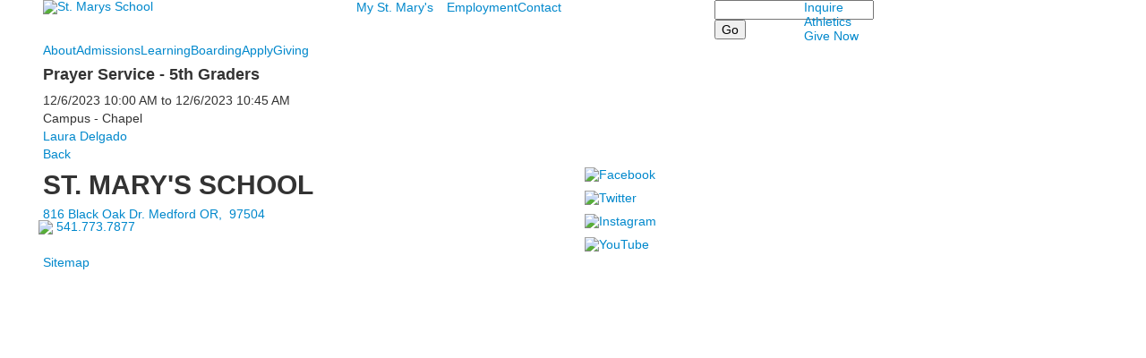

--- FILE ---
content_type: text/html; charset=utf-8
request_url: https://www.smschool.us/event?pk=19908729&fromId=250946
body_size: 9842
content:

<!DOCTYPE html>
<html lang="en" class="body externalcrawler">
<head>
    <title>St. Mary&#39;s School Prayer Service - 5th Graders Best private school in southern Oregon</title>
    <meta charset="utf-8">
    <meta name="viewport" content="width=device-width, initial-scale=1.0">
    
    <meta content="g6zEDC_hVxNq88UgrSrcSutTfDwXZ4Vv5Ut2s_JJRo4" name="google-site-verification" /><link href="https://www.smschool.us/event?pk=19908729" rel="canonical" />
        <link rel="apple-touch-icon" href="//bbk12e1-cdn.myschoolcdn.com/1381/site/1318/homescreen/apple-icon-152x152.png">
        <link rel="apple-touch-icon" sizes="76x76" href="//bbk12e1-cdn.myschoolcdn.com/1381/site/1318/homescreen/apple-icon-152x152.png?w=76">
        <link rel="apple-touch-icon" sizes="120x120" href="//bbk12e1-cdn.myschoolcdn.com/1381/site/1318/homescreen/apple-icon-152x152.png?w=120">
        <link rel="apple-touch-icon" sizes="152x152" href="//bbk12e1-cdn.myschoolcdn.com/1381/site/1318/homescreen/apple-icon-152x152.png?w=152">
        <link rel="apple-touch-icon" sizes="180x180" href="//bbk12e1-cdn.myschoolcdn.com/1381/site/1318/homescreen/apple-icon-152x152.png?w=180">
        <link rel="apple-touch-icon" sizes="192x192" href="//bbk12e1-cdn.myschoolcdn.com/1381/site/1318/homescreen/apple-icon-152x152.png?w=192">


<meta name="description" content="" />
<meta itemprop="name" content="Prayer Service - 5th Graders">
<meta itemprop="description" content="">
<meta name="twitter:card" content="summary">
<meta name="twitter:title" content="Prayer Service - 5th Graders">
<meta name="twitter:description" content="">
<meta property="og:title" content="Prayer Service - 5th Graders" />
<meta property="og:type" content="article" />
<meta property="og:url" content="https://www.smschool.us/event?pk=19908729&amp;fromId=250946" />
<meta property="og:description" content="" />
<meta property="og:site_name" content="St. Mary&#39;s School" />
<meta property="article:published_time" content="12/6/2023 10:00:00 AM" />    <link href="//fonts.googleapis.com/css?family=Crimson+Text:400,400i,600,700,700i|Lato:300,300i,400,400i,700,700i" rel="stylesheet"><link rel="stylesheet" type="text/css" href="//libs-w2.myschoolapp.com/bootstrap/2.1.1/css/bootstrap.24col.min.css"/><link rel="stylesheet" type="text/css" href="//libs-w2.myschoolapp.com/jquery-flexslider/2.10/jquery.flexslider-min.css"/><link rel="stylesheet" type="text/css" href="//libs-w2.myschoolapp.com/video/7.4.3/video-js.css"/><link rel="stylesheet" type="text/css" href="//libs-w2.myschoolapp.com/jquery-background-carousel/1.2/background-carousel.css"/><link rel="stylesheet" type="text/css" href="//libs-w2.myschoolapp.com/jquery-jplayer/2.4.1/morning.light/jplayer.morning.light.css"/><link rel="stylesheet" type="text/css" href="//libs-w2.myschoolapp.com/images/jPlayer/p3.morning.light.css"/><link rel="stylesheet" type="text/css" href="//src-e1.myschoolapp.com/2026.01.12.6/minify/page-main.css"/><link rel = "stylesheet" type = "text/css" href = "//bbk12e1-cdn.myschoolcdn.com/ftpimages/1381/SiteStyle/1318/SiteStyle133118085498014378.css"/>
    <script type="text/javascript" src="//libs-w2.myschoolapp.com/headJs/1.0.3.cd/head.min.js"></script>
    <script>head.js({"/jquery/3.7.1/jquery-3.7.1.min.js": "//libs-w2.myschoolapp.com/jquery/3.7.1/jquery-3.7.1.min.js"},{"/jquery-migrate/3.4.1/jquery-migrate-3.4.1.min.js": "//libs-w2.myschoolapp.com/jquery-migrate/3.4.1/jquery-migrate-3.4.1.min.js"},{"/p3-fwk/1.1.0/p3-fwk.js": "//libs-w2.myschoolapp.com/p3-fwk/1.1.0/p3-fwk.js"},{"/backbone-validation/backbone-validation-min.js": "//src-e1.myschoolapp.com/2026.01.12.6/src/libs/backbone-validation/backbone-validation-min.js"},{"/jquery-flexslider/2.10/jquery.flexslider-min.js": "//libs-w2.myschoolapp.com/jquery-flexslider/2.10/jquery.flexslider-min.js"},{"/video/7.4.3/video.min.js": "//libs-w2.myschoolapp.com/video/7.4.3/video.min.js"},{"/video/share/1.5/share.video.min.js": "//libs-w2.myschoolapp.com/video/share/1.5/share.video.min.js"},{"/jquery-simplemodal/1.4.5/jquery.simplemodal.1.4.5.min.js": "//libs-w2.myschoolapp.com/jquery-simplemodal/1.4.5/jquery.simplemodal.1.4.5.min.js"},{"/jquery-background-carousel/1.2/jquery.background.carousel.js": "//libs-w2.myschoolapp.com/jquery-background-carousel/1.2/jquery.background.carousel.js"},{"/jquery-jplayer/2.4.1/jquery.jplayer.js": "//libs-w2.myschoolapp.com/jquery-jplayer/2.4.1/jquery.jplayer.js"},{"/jqueryui/1.13.2/jquery-ui.min.js": "//libs-w2.myschoolapp.com/jqueryui/1.13.2/jquery-ui.min.js"},{"/jquery-waitforimages/1.5/jquery.waitforimages.js": "//libs-w2.myschoolapp.com/jquery-waitforimages/1.5/jquery.waitforimages.js"},{"/2026.01.12.6/minify/page-main.js": "//src-e1.myschoolapp.com/2026.01.12.6/minify/page-main.js"}, function() { onMessage.init({"PageTaskId":250942,"PageName":"Event","SiteId":1318,"AppDomain":"https://smschool.myschoolapp.com","IsLive":true,"SslInd":true,"SslUrl":"https://smschool.myschoolapp.com/page/event?pk=19908729&fromId=250946&siteId=1318&ssl=1"}, [{"content":"logo","clientid":"content_101888","options":{"AltText":"St. Marys School","Url":"/","newWindow":false,"LogoImageUrl":"//bbk12e1-cdn.myschoolcdn.com/ftpimages/1381/logo/LogoWhite618.png"},"StyleTypeId":1,"StyleModeId":1},{"content":"menu","clientid":"content_101889","options":{"UrlPrefix":""},"StyleTypeId":2,"StyleModeId":1},{"content":"search","clientid":"content_101890","options":{"DetailPageUrl":"/page/search-results"},"StyleTypeId":1,"StyleModeId":1},{"content":"links","clientid":"content_101891","options":null,"StyleTypeId":1,"StyleModeId":1},{"content":"megamenu","clientid":"content_101919","options":{"UrlPrefix":""},"StyleTypeId":2,"StyleModeId":5},{"content":"eventdetail","clientid":"content_1787527","options":null,"StyleTypeId":1,"StyleModeId":1},{"content":"text","clientid":"content_101893","options":null,"StyleTypeId":1,"StyleModeId":1},{"content":"links","clientid":"content_101894","options":null,"StyleTypeId":1,"StyleModeId":1},{"content":"minisitemap","clientid":"content_101895","options":{"UrlPrefix":""},"StyleTypeId":1,"StyleModeId":1},{"content":"links","clientid":"content_4436","options":null,"StyleTypeId":1,"StyleModeId":1},{"content":"photo","clientid":"content_4437","options":{"pk":19908729,"IsNewsExpired":false,"GroupName":"PNL: Giving panel photo","AlbumId":"747319"},"StyleTypeId":1,"StyleModeId":1},{"content":"menu","clientid":"content_4438","options":{"StartLevel":2,"EndLevel":2,"StartPage":"77049","UrlPrefix":""},"StyleTypeId":2,"StyleModeId":3},{"content":"links","clientid":"content_4451","options":null,"StyleTypeId":1,"StyleModeId":1},{"content":"photo","clientid":"content_4452","options":{"pk":19908729,"IsNewsExpired":false,"GroupName":"PNL: About Panel Photo","AlbumId":"750602"},"StyleTypeId":1,"StyleModeId":1},{"content":"menu","clientid":"content_4453","options":{"StartLevel":2,"EndLevel":2,"StartPage":"77050","UrlPrefix":""},"StyleTypeId":2,"StyleModeId":3},{"content":"links","clientid":"content_4457","options":null,"StyleTypeId":1,"StyleModeId":1},{"content":"photo","clientid":"content_4458","options":{"pk":19908729,"IsNewsExpired":false,"GroupName":"PNL: Boarding panel","AlbumId":"750684"},"StyleTypeId":1,"StyleModeId":1},{"content":"menu","clientid":"content_4459","options":{"StartLevel":2,"EndLevel":2,"StartPage":"77052","UrlPrefix":""},"StyleTypeId":2,"StyleModeId":3},{"content":"links","clientid":"content_4460","options":null,"StyleTypeId":1,"StyleModeId":1},{"content":"photo","clientid":"content_4461","options":{"pk":19908729,"IsNewsExpired":false,"GroupName":"PNL: Learning Panel","AlbumId":"750709"},"StyleTypeId":1,"StyleModeId":1},{"content":"menu","clientid":"content_4462","options":{"StartLevel":2,"EndLevel":2,"StartPage":"77053","UrlPrefix":""},"StyleTypeId":2,"StyleModeId":3}], [{"Id":101888,"SchoolId":1381,"ElementType":1,"SiteStyleId":60732,"ContentTypeId":395,"ContentLabel":"Logo","ContentPk":14892,"ClientId":"content_101888","Options":{"AltText":"St. Marys School","Url":"/","newWindow":false,"LogoImageUrl":"//bbk12e1-cdn.myschoolcdn.com/ftpimages/1381/logo/LogoWhite618.png"},"Style":{"Id":60732,"StyleTypeId":1,"StyleModeId":1,"ContentTypeId":395,"CssClass":"style-60732","Options":{"Header":{"Visible":false}}},"HasData":true,"FromId":250946,"IsExternalCrawler":true},{"Id":101889,"SchoolId":1381,"ElementType":1,"SiteStyleId":60738,"ContentTypeId":389,"ContentLabel":"Menu","ContentPk":2751,"ClientId":"content_101889","Options":{"UrlPrefix":""},"Style":{"Id":60738,"StyleTypeId":2,"StyleModeId":1,"ContentTypeId":389,"CssClass":"style-60738","Options":{"SNI1":{"Visible":false},"SNI2":{"Visible":true},"SNI3":{"Visible":true},"NavMenu":{"Animate":true,"AppearOn":"hover"}}},"HasData":true,"FromId":250946,"IsExternalCrawler":true},{"Id":101890,"SchoolId":1381,"ElementType":1,"SiteStyleId":60739,"ContentTypeId":370,"ContentLabel":"Search","ClientId":"content_101890","Options":{"DetailPageUrl":"/page/search-results"},"Style":{"Id":60739,"StyleTypeId":1,"StyleModeId":1,"ContentTypeId":370,"CssClass":"style-60739","Options":{"Header":{"Visible":true},"Submit":{"Visible":true},"SearchLabel":{"Label":"Search"}}},"HasData":true,"FromId":250946,"IsExternalCrawler":true},{"Id":101891,"SchoolId":1381,"ElementType":1,"SiteStyleId":60742,"ContentTypeId":2,"ContentLabel":"Links","ContentPk":59618,"ClientId":"content_101891","Style":{"Id":60742,"StyleTypeId":1,"StyleModeId":1,"ContentTypeId":2,"CssClass":"style-60742","Options":{"Header":{"Visible":true},"SubHeader":{"Visible":true},"CategoryDescription":{"Visible":true},"LinkImage":{"Visible":true},"UrlLink":{"Visible":true},"LongDescription":{"Visible":true}}},"HasData":true,"FromId":250946,"IsExternalCrawler":true},{"Id":101919,"SchoolId":1381,"ElementType":1,"SiteStyleId":60743,"ContentTypeId":429,"ContentLabel":"Mega_Menu","ContentPk":2750,"ClientId":"content_101919","Options":{"UrlPrefix":""},"Style":{"Id":60743,"StyleTypeId":2,"StyleModeId":5,"ContentTypeId":429,"CssClass":"style-60743","Options":{"SNI1":{"Visible":false}}},"HasData":true,"FromId":250946,"PanelIndex":{"77049":1226,"77050":1229,"77052":1231,"77053":1232},"IsExternalCrawler":true},{"Id":1787527,"SchoolId":1381,"SiteStyleId":61799,"ContentTypeId":401,"ContentLabel":"Event_Detail","ClientId":"content_1787527","Style":{"Id":61799,"StyleTypeId":1,"StyleModeId":1,"ContentTypeId":401,"CssClass":"style-61799","Options":{"Date":{"Visible":true},"Location":{"Visible":true},"ContactInfo":{"Visible":true},"BriefDescription":{"Visible":true},"Description":{"Visible":true},"BackButton":{"Visible":true},"Register":{"Visible":true}}},"HasData":true,"FromId":250946,"IsExternalCrawler":true},{"Id":101893,"SchoolId":1381,"ElementType":1,"SiteStyleId":61148,"ContentTypeId":1,"ContentLabel":"Text","ContentPk":518840,"ClientId":"content_101893","Style":{"Id":61148,"StyleTypeId":1,"StyleModeId":1,"ContentTypeId":1,"CssClass":"style-61148","Options":{"Header":{"Visible":true},"Photos":{"Visible":true,"Position":"left"}}},"HasData":true,"FromId":250946,"IsExternalCrawler":true},{"Id":101894,"SchoolId":1381,"ElementType":1,"SiteStyleId":61149,"ContentTypeId":2,"ContentLabel":"Links","ContentPk":59862,"ClientId":"content_101894","Style":{"Id":61149,"StyleTypeId":1,"StyleModeId":1,"ContentTypeId":2,"CssClass":"style-61149","Options":{"Header":{"Visible":true},"SubHeader":{"Visible":true},"CategoryDescription":{"Visible":true},"LinkImage":{"Visible":true},"UrlLink":{"Visible":false},"LongDescription":{"Visible":false}}},"HasData":true,"FromId":250946,"IsExternalCrawler":true},{"Id":101895,"SchoolId":1381,"ElementType":1,"SiteStyleId":60733,"ContentTypeId":394,"ContentLabel":"Mini_Sitemap","ContentPk":2750,"ClientId":"content_101895","Options":{"UrlPrefix":""},"Style":{"Id":60733,"StyleTypeId":1,"StyleModeId":1,"ContentTypeId":394,"CssClass":"style-60733","Options":{"Hide":false,"MiniSitemapButton":{"Visible":true},"MiniSitemapOpen":{"Visible":true,"Label":"Sitemap"},"MiniSitemapClose":{"Visible":true,"Label":"Close Sitemap"}}},"HasData":true,"FromId":250946,"IsExternalCrawler":true},{"Id":4436,"SchoolId":1381,"ElementType":2,"SiteStyleId":60744,"ContentTypeId":2,"ContentLabel":"Links","ContentPk":59654,"ClientId":"content_4436","Style":{"Id":60744,"StyleTypeId":1,"StyleModeId":1,"ContentTypeId":2,"CssClass":"style-60744","Options":{"Header":{"Visible":true},"SubHeader":{"Visible":true},"CategoryDescription":{"Visible":true},"LinkImage":{"Visible":true},"UrlLink":{"Visible":true},"LongDescription":{"Visible":true}}},"HasData":true,"FromId":250946,"IsExternalCrawler":true},{"Id":4437,"SchoolId":1381,"ElementType":2,"SiteStyleId":61147,"ContentTypeId":31,"ContentLabel":"Photo","ContentPk":95941,"ClientId":"content_4437","Options":{"pk":19908729,"IsNewsExpired":false,"GroupName":"PNL: Giving panel photo","AlbumId":"747319"},"Style":{"Id":61147,"StyleTypeId":1,"StyleModeId":1,"ContentTypeId":31,"CssClass":"style-61147","Options":{"Header":{"Visible":false},"Title":{"Visible":false},"Caption":{"Visible":false},"LongDescription":{"Visible":false},"AlbumSelect":{"Visible":false},"AlbumName":{"Visible":false}}},"HasData":true,"FromId":250946,"IsExternalCrawler":true},{"Id":4438,"SchoolId":1381,"ElementType":2,"SiteStyleId":61146,"ContentTypeId":389,"ContentLabel":"Menu","ContentPk":2750,"ClientId":"content_4438","Options":{"StartLevel":2,"EndLevel":2,"StartPage":"77049","UrlPrefix":""},"Style":{"Id":61146,"StyleTypeId":2,"StyleModeId":3,"ContentTypeId":389,"CssClass":"style-61146","Options":{"AccNavMenu":{"Animate":true,"Show":true,"ArrowLocation":"right"}}},"HasData":true,"FromId":250946,"IsExternalCrawler":true},{"Id":4451,"SchoolId":1381,"ElementType":2,"SiteStyleId":60744,"ContentTypeId":2,"ContentLabel":"Links","ContentPk":59845,"ClientId":"content_4451","Style":{"Id":60744,"StyleTypeId":1,"StyleModeId":1,"ContentTypeId":2,"CssClass":"style-60744","Options":{"Header":{"Visible":true},"SubHeader":{"Visible":true},"CategoryDescription":{"Visible":true},"LinkImage":{"Visible":true},"UrlLink":{"Visible":true},"LongDescription":{"Visible":true}}},"HasData":true,"FromId":250946,"IsExternalCrawler":true},{"Id":4452,"SchoolId":1381,"ElementType":2,"SiteStyleId":61147,"ContentTypeId":31,"ContentLabel":"Photo","ContentPk":96316,"ClientId":"content_4452","Options":{"pk":19908729,"IsNewsExpired":false,"GroupName":"PNL: About Panel Photo","AlbumId":"750602"},"Style":{"Id":61147,"StyleTypeId":1,"StyleModeId":1,"ContentTypeId":31,"CssClass":"style-61147","Options":{"Header":{"Visible":false},"Title":{"Visible":false},"Caption":{"Visible":false},"LongDescription":{"Visible":false},"AlbumSelect":{"Visible":false},"AlbumName":{"Visible":false}}},"HasData":true,"FromId":250946,"IsExternalCrawler":true},{"Id":4453,"SchoolId":1381,"ElementType":2,"SiteStyleId":61146,"ContentTypeId":389,"ContentLabel":"Menu","ContentPk":2750,"ClientId":"content_4453","Options":{"StartLevel":2,"EndLevel":2,"StartPage":"77050","UrlPrefix":""},"Style":{"Id":61146,"StyleTypeId":2,"StyleModeId":3,"ContentTypeId":389,"CssClass":"style-61146","Options":{"AccNavMenu":{"Animate":true,"Show":true,"ArrowLocation":"right"}}},"HasData":true,"FromId":250946,"IsExternalCrawler":true},{"Id":4457,"SchoolId":1381,"ElementType":2,"SiteStyleId":60744,"ContentTypeId":2,"ContentLabel":"Links","ContentPk":59855,"ClientId":"content_4457","Style":{"Id":60744,"StyleTypeId":1,"StyleModeId":1,"ContentTypeId":2,"CssClass":"style-60744","Options":{"Header":{"Visible":true},"SubHeader":{"Visible":true},"CategoryDescription":{"Visible":true},"LinkImage":{"Visible":true},"UrlLink":{"Visible":true},"LongDescription":{"Visible":true}}},"HasData":true,"FromId":250946,"IsExternalCrawler":true},{"Id":4458,"SchoolId":1381,"ElementType":2,"SiteStyleId":61147,"ContentTypeId":31,"ContentLabel":"Photo","ContentPk":96335,"ClientId":"content_4458","Options":{"pk":19908729,"IsNewsExpired":false,"GroupName":"PNL: Boarding panel","AlbumId":"750684"},"Style":{"Id":61147,"StyleTypeId":1,"StyleModeId":1,"ContentTypeId":31,"CssClass":"style-61147","Options":{"Header":{"Visible":false},"Title":{"Visible":false},"Caption":{"Visible":false},"LongDescription":{"Visible":false},"AlbumSelect":{"Visible":false},"AlbumName":{"Visible":false}}},"HasData":true,"FromId":250946,"IsExternalCrawler":true},{"Id":4459,"SchoolId":1381,"ElementType":2,"SiteStyleId":61146,"ContentTypeId":389,"ContentLabel":"Menu","ContentPk":2750,"ClientId":"content_4459","Options":{"StartLevel":2,"EndLevel":2,"StartPage":"77052","UrlPrefix":""},"Style":{"Id":61146,"StyleTypeId":2,"StyleModeId":3,"ContentTypeId":389,"CssClass":"style-61146","Options":{"AccNavMenu":{"Animate":true,"Show":true,"ArrowLocation":"right"}}},"HasData":true,"FromId":250946,"IsExternalCrawler":true},{"Id":4460,"SchoolId":1381,"ElementType":2,"SiteStyleId":60744,"ContentTypeId":2,"ContentLabel":"Links","ContentPk":59856,"ClientId":"content_4460","Style":{"Id":60744,"StyleTypeId":1,"StyleModeId":1,"ContentTypeId":2,"CssClass":"style-60744","Options":{"Header":{"Visible":true},"SubHeader":{"Visible":true},"CategoryDescription":{"Visible":true},"LinkImage":{"Visible":true},"UrlLink":{"Visible":true},"LongDescription":{"Visible":true}}},"HasData":true,"FromId":250946,"IsExternalCrawler":true},{"Id":4461,"SchoolId":1381,"ElementType":2,"SiteStyleId":61147,"ContentTypeId":31,"ContentLabel":"Photo","ContentPk":96336,"ClientId":"content_4461","Options":{"pk":19908729,"IsNewsExpired":false,"GroupName":"PNL: Learning Panel","AlbumId":"750709"},"Style":{"Id":61147,"StyleTypeId":1,"StyleModeId":1,"ContentTypeId":31,"CssClass":"style-61147","Options":{"Header":{"Visible":false},"Title":{"Visible":false},"Caption":{"Visible":false},"LongDescription":{"Visible":false},"AlbumSelect":{"Visible":false},"AlbumName":{"Visible":false}}},"HasData":true,"FromId":250946,"IsExternalCrawler":true},{"Id":4462,"SchoolId":1381,"ElementType":2,"SiteStyleId":61146,"ContentTypeId":389,"ContentLabel":"Menu","ContentPk":2750,"ClientId":"content_4462","Options":{"StartLevel":2,"EndLevel":2,"StartPage":"77053","UrlPrefix":""},"Style":{"Id":61146,"StyleTypeId":2,"StyleModeId":3,"ContentTypeId":389,"CssClass":"style-61146","Options":{"AccNavMenu":{"Animate":true,"Show":true,"ArrowLocation":"right"}}},"HasData":true,"FromId":250946,"IsExternalCrawler":true}], [{"FilePathTypeId":2,"Description":"Fastly CDN1","Url":"//cdn.media910.whipplehill.net","BaseUrl":"cdn.media910.whipplehill.net","VideoDefaultInd":false,"DefaultInd":false,"InsertDate":null,"LastModifyDate":null,"LastModifyUserId":null,"vendor_external_id":null},{"FilePathTypeId":3,"Description":"Fastly CDN2 (Amazon Cloud)","Url":"//media.cdn.whipplehill.net","BaseUrl":"media.cdn.whipplehill.net","VideoDefaultInd":false,"DefaultInd":false,"InsertDate":null,"LastModifyDate":null,"LastModifyUserId":null,"vendor_external_id":null},{"FilePathTypeId":4,"Description":"Photon","Url":"//images.myschoolcdn.com","BaseUrl":"images.myschoolcdn.com","VideoDefaultInd":false,"DefaultInd":false,"InsertDate":null,"LastModifyDate":null,"LastModifyUserId":null,"vendor_external_id":null},{"FilePathTypeId":5,"Description":"Common","Url":"//common-e1.myschoolapp.com","BaseUrl":"common-e1.myschoolapp.com","VideoDefaultInd":false,"DefaultInd":false,"InsertDate":null,"LastModifyDate":null,"LastModifyUserId":null,"vendor_external_id":null},{"FilePathTypeId":6,"Description":"Photon East 1","Url":"//bbk12e1-cdn.myschoolcdn.com","BaseUrl":"bbk12e1-cdn.myschoolcdn.com","VideoDefaultInd":false,"DefaultInd":false,"InsertDate":null,"LastModifyDate":null,"LastModifyUserId":null,"vendor_external_id":null},{"FilePathTypeId":7,"Description":"Default","Url":"//bbk12e1-cdn.myschoolcdn.com","BaseUrl":"bbk12e1-cdn.myschoolcdn.com","VideoDefaultInd":false,"DefaultInd":true,"InsertDate":null,"LastModifyDate":null,"LastModifyUserId":null,"vendor_external_id":null},{"FilePathTypeId":8,"Description":"Stage Initial Photon","Url":"//dto-si-media.myschoolcdn.com","BaseUrl":"dto-si-media.myschoolcdn.com","VideoDefaultInd":false,"DefaultInd":false,"InsertDate":null,"LastModifyDate":null,"LastModifyUserId":null,"vendor_external_id":null},{"FilePathTypeId":9,"Description":"SF Video","Url":"//s3.amazonaws.com/dto-e1-sf-video-01","BaseUrl":"s3.amazonaws.com/dto-e1-sf-video-01","VideoDefaultInd":false,"DefaultInd":false,"InsertDate":null,"LastModifyDate":null,"LastModifyUserId":null,"vendor_external_id":null},{"FilePathTypeId":10,"Description":"SI Video","Url":"//s3.amazonaws.com/dto-e1-si-video-01","BaseUrl":"s3.amazonaws.com/dto-e1-si-video-01","VideoDefaultInd":false,"DefaultInd":false,"InsertDate":null,"LastModifyDate":null,"LastModifyUserId":null,"vendor_external_id":null},{"FilePathTypeId":11,"Description":"Production Video","Url":"//video-e1.myschoolcdn.com","BaseUrl":"video-e1.myschoolcdn.com","VideoDefaultInd":true,"DefaultInd":false,"InsertDate":null,"LastModifyDate":null,"LastModifyUserId":null,"vendor_external_id":null},{"FilePathTypeId":12,"Description":"Stage File Photon","Url":"//dto-sf-media.myschoolcdn.com","BaseUrl":"dto-sf-media.myschoolcdn.com","VideoDefaultInd":false,"DefaultInd":false,"InsertDate":null,"LastModifyDate":null,"LastModifyUserId":null,"vendor_external_id":null},{"FilePathTypeId":13,"Description":"Libraries","Url":"//libs-w2.myschoolapp.com","BaseUrl":"libs-w2.myschoolapp.com","VideoDefaultInd":false,"DefaultInd":false,"InsertDate":null,"LastModifyDate":null,"LastModifyUserId":null,"vendor_external_id":null},{"FilePathTypeId":14,"Description":"DTO Temp S3","Url":"//s3.amazonaws.com/k12-uploadtmp-e1-01","BaseUrl":"s3.amazonaws.com/k12-uploadtmp-e1-01","VideoDefaultInd":false,"DefaultInd":false,"InsertDate":null,"LastModifyDate":null,"LastModifyUserId":null,"vendor_external_id":null},{"FilePathTypeId":15,"Description":"Prod Temp S3","Url":"//s3.amazonaws.com/dto-uploadtmp-e1-01","BaseUrl":"s3.amazonaws.com/dto-uploadtmp-e1-01","VideoDefaultInd":false,"DefaultInd":false,"InsertDate":null,"LastModifyDate":null,"LastModifyUserId":null,"vendor_external_id":null},{"FilePathTypeId":16,"Description":"Source","Url":"//src-e1.myschoolapp.com","BaseUrl":"src-e1.myschoolapp.com","VideoDefaultInd":false,"DefaultInd":false,"InsertDate":null,"LastModifyDate":null,"LastModifyUserId":null,"vendor_external_id":null}]); });</script>

    <!-- Global site tag (gtag.js) - Google Analytics no idea why this is here erin -->
<script async src="https://www.googletagmanager.com/gtag/js?id=G-5PSPCRE9XP"></script>
<script>
  window.dataLayer = window.dataLayer || [];
  function gtag(){dataLayer.push(arguments);}
  gtag('js', new Date());

  gtag('config', 'G-5PSPCRE9XP');
</script>

<!-- Google tag (gtag.js) Erin set this up Sept 13-->
<script async src="https://www.googletagmanager.com/gtag/js?id=G-L02KSBEFN3"></script>
<script>
  window.dataLayer = window.dataLayer || [];
  function gtag(){dataLayer.push(arguments);}
  gtag('js', new Date());

  gtag('config', 'G-L02KSBEFN3');
</script>
</head>
<body class="body style-60729" >


<div class="layout" id="layout_9668"><div class="style-60724 region layout-region" id="layout_region_0"><div class="container">
<div class="style-60730 layout-row row"><div class="first-col layout-col span7 col"><div class="layout-block style-60732 clearfix" data-cid="395" id="content_101888"><div class="content logo">


<div class="content-wrap">
        <a href="/">
			<img src="//bbk12e1-cdn.myschoolcdn.com/ftpimages/1381/logo/LogoWhite618.png" alt='St. Marys School'>
		</a>
</div></div></div></div><div class="layout-col span8 col"><div class="hidden-tablet hidden-phone layout-block style-60738 clearfix" data-cid="389" id="content_101889"><div class="content menu">

	<nav aria-label="2. Banner omni" class=" nav-menu menu-animate-true menu-action-hover menu-type-horizontal menu-direction-down">
		<ul class="menu-container level1">
					<li class="menu-item menu-item-77065 l1-item level-1  has-sub-menu ">
			
			<a href="/my-st-marys">
				My St. Mary&#39;s
			</a>

				<div class="submenu submenu-77065 level2">
					<ul>
								<li class="menu-item menu-item-98400 l2-item level-2  ">
			
			<a href="https://smschool.myschoolapp.com/app#login">
				My St. Mary&#39;s
			</a>

		</li>
		<li class="menu-item menu-item-77822 l2-item level-2  ">
			
			<a href="/my-st-marys/faculty--staff">
				Faculty &amp; Staff
			</a>

		</li>
		<li class="menu-item menu-item-77824 l2-item level-2  ">
			
			<a href="//www.smschool.us/page/calendar" target="_blank">
				Calendar
			</a>

		</li>
		<li class="menu-item menu-item-83561 l2-item level-2  ">
			
			<a href="https://smschool.school-menus.com/" target="_blank">
				Cafeteria Menu
			</a>

		</li>

					</ul>
					<div class="padding"></div>
				</div>
		</li>
		<li class="menu-item menu-item-99621 l1-item level-1  ">
			
			<a href="//www.smschool.us/page/about/employment">
				Employment
			</a>

		</li>
		<li class="menu-item menu-item-114797 l1-item level-1  ">
			
			<a href="//www.smschool.us/page/about/contact">
				Contact
			</a>

		</li>

		</ul>
	</nav>

</div></div></div><div class="layout-col span2 col"><div class="layout-block style-60739 clearfix" data-cid="370" id="content_101890"><div class="content search">
<form class="table searchresults-control" method="get" action="/page/search-results">
	<div class="content-wrap search">
		<label class="element-invisible screen-reader-text search-label" for="site-search-box">Search</label>
		
			<input id="site-search-box" type="text" name="q" placeholder="" class="search-box search-text default-text" autocomplete="off"><input value="Go" type="submit" class="button submit-button">
	</div>
</form></div></div></div><div class="last-col layout-col span7 col"><div class="layout-block style-60742 clearfix" data-cid="2" id="content_101891"><div class="content links">

    <div class="content-wrap">

        <ul class="no-bullets">
    <li class="group">

            <a class="custom-title links-urllink" href="https://smschool.myschoolapp.com/app/embed#inquiry/129374">Inquire</a>
            </li>
    <li class="group">

            <a class="custom-title links-urllink" href="//www.smathletics.us/page/home" target='_blank'>Athletics</a>
            </li>
    <li class="group">

            <a class="custom-title links-urllink" href="//www.smschool.us/page/giving/give-online">Give Now</a>
            </li>
        </ul>
    </div>


</div></div></div></div></div></div><div class="style-60725 region layout-region" id="layout_region_1"><div class="container">
<div class="layout-row row"><div class="last-col first-col layout-col span24 col"><div class="layout-block style-60743 clearfix" data-cid="429" id="content_101919"><div class="content megamenu">


	<nav aria-label="1. Main Menu" class=" nav-menu menu-animate-false menu-action-hover menu-type-mega menu-direction-down ">
		<ul class="menu-container mega-level1">
					<li tabindex="1" class="mega-menu-item menu-item menu-item-77050 l1-item level-1  has-sub-menu ">

			<a tabindex="-1" href="/about">
				About
			</a>


					<div class="mega-menu-panel mega-menu-panel-77050 ">
						<div class="mega-menu-panel-inner mega-menu-panel-inner-77050 ">
							<div class="panel">
<div class="panel-row row-fluid"><div class="first-col panel-col span9 col"><div class="panel-block style-60744 clearfix" data-cid="2" id="content_4451"><div class="content links">

    <div class="content-wrap">

        <ul class="no-bullets">
    <li class="group">

            <a class="custom-title links-urllink" href="//www.smschool.us/page/admissions/visit-us">Schedule your visit</a>
        <div class="custom-long-description long-description">We welcome all prospective students to visit our beautiful campus!</div>    </li>
    <li class="group">

            <a class="custom-title links-urllink" href="//www.smschool.us/page/admissions/tuition-and-financial-aid">Affording St. Mary&#39;s School</a>
        <div class="custom-long-description long-description"><span>Over 40% of our student body receives need based Financial Aid.</span></div>    </li>
        </ul>
    </div>


</div></div></div><div class="panel-col offset1 span6 col"><div class="panel-block style-61147 clearfix" data-cid="31" id="content_4452"><div class="content photo">

        <div class="content-wrap">

            <ul class="slides photo no-bullets album-list">
                        <li class="album">
                            <ul class="photo-list">
                                    <li class="group">
                                        <figure>


                                            <div class="resp-photo" data-caption="" data-title="">
                                                <img class="resp-image" src="//bbk12e1-cdn.myschoolcdn.com/1381/photo/orig_photo750602_6626134.jpg?w=1920" alt="">
                                            </div>


                                        </figure>
                                    </li>
                            </ul>
                        </li>
            </ul>
        </div>
</div></div></div><div class="last-col panel-col span8 col"><div class="hidden-tablet hidden-phone panel-block style-61146 clearfix" data-cid="389" id="content_4453"><div class="content menu">

	<nav class=" acc-nav-menu menu-accordion menu-animate-true menu-always-show-true  menu-type-accordion" sub_off="" sub_hover="" sub_on="">
		<ul class="menu-container acc-level1">
					<li class="menu-item menu-item-100227 acc-l1-item level-2   ">
			
			<a class="acc-l1-item-text" href="/about/st-marys-leadership">
				St. Mary&#39;s Leadership
			</a>

		</li>
		<li class="menu-item menu-item-100673 acc-l1-item level-2   ">
			
			<a class="acc-l1-item-text" href="/about/crusader-vision">
				Crusader Vision
			</a>

		</li>
		<li class="menu-item menu-item-79070 acc-l1-item level-2   ">
			
			<a class="acc-l1-item-text" href="/about/our-history">
				Our History
			</a>

		</li>
		<li class="menu-item menu-item-84051 acc-l1-item level-2   ">
			
			<a class="acc-l1-item-text" href="/about/top-ten-reasons-to-choose-st-marys">
				Top Ten Reasons to Choose St. Mary&#39;s
			</a>

		</li>
		<li class="menu-item menu-item-77508 acc-l1-item level-2   ">
			
			<a class="acc-l1-item-text" href="/about/school-profile--fast-facts">
				School Profile &amp; Fast Facts
			</a>

		</li>
		<li class="menu-item menu-item-80123 acc-l1-item level-2   ">
			
			<a class="acc-l1-item-text" href="/about/newsroom">
				Newsroom
			</a>

		</li>
		<li class="menu-item menu-item-77488 acc-l1-item level-2   ">
			
			<a class="acc-l1-item-text" href="/about/governance">
				Governance
			</a>

		</li>
		<li class="menu-item menu-item-79667 acc-l1-item level-2   ">
			
			<a class="acc-l1-item-text" href="//www.smschool.us/page/learning/our-curriculum">
				Our Curriculum
			</a>

		</li>
		<li class="menu-item menu-item-79069 acc-l1-item level-2   ">
			
			<a class="acc-l1-item-text" href="/about/non-discrimination-policy">
				Non-Discrimination Policy
			</a>

		</li>
		<li class="menu-item menu-item-90866 acc-l1-item level-2   ">
			
			<a class="acc-l1-item-text" href="/about/faculty--staff-directory">
				Faculty &amp; Staff Directory
			</a>

		</li>
		<li class="menu-item menu-item-83072 acc-l1-item level-2   ">
			
			<a class="acc-l1-item-text" href="//www.smschool.us/page/admissions/meet-st-marys-a-video-library" target="_blank">
				Meet St. Mary&#39;s: A Video Library
			</a>

		</li>
		<li class="menu-item menu-item-114972 acc-l1-item level-2   ">
			
			<a class="acc-l1-item-text" href="/about/calendars">
				Calendars
			</a>

		</li>
		<li class="menu-item menu-item-98890 acc-l1-item level-2   ">
			
			<a class="acc-l1-item-text" href="/about/employment">
				Employment
			</a>

		</li>
		<li class="menu-item menu-item-114796 acc-l1-item level-2   ">
			
			<a class="acc-l1-item-text" href="/about/contact">
				Contact
			</a>

		</li>

		</ul>
	</nav>

</div></div></div></div></div>

						</div>
					</div>

		</li>
		<li tabindex="1" class="mega-menu-item menu-item menu-item-115063 l1-item level-1  has-sub-menu ">

			<a tabindex="-1" href="/admissions">
				Admissions
			</a>



		</li>
		<li tabindex="1" class="mega-menu-item menu-item menu-item-77053 l1-item level-1  has-sub-menu ">

			<a tabindex="-1" href="https://smschool.myschoolapp.com/page/learning/academics?siteId=1318">
				Learning
			</a>


					<div class="mega-menu-panel mega-menu-panel-77053 ">
						<div class="mega-menu-panel-inner mega-menu-panel-inner-77053 ">
							<div class="panel">
<div class="panel-row row-fluid"><div class="first-col panel-col span9 col"><div class="panel-block style-60744 clearfix" data-cid="2" id="content_4460"><div class="content links">

    <div class="content-wrap">

        <ul class="no-bullets">
    <li class="group">

            <a class="custom-title links-urllink" href="//www.smschool.us/page/learning/academics/advanced-placement">Advanced Placement</a>
        <div class="custom-long-description long-description"><div>Learn more about Advanced Placement at St. Mary's School</div></div>    </li>
    <li class="group">

            <a class="custom-title links-urllink" href="//www.smschool.us/page/learning/our-curriculum">St. Mary&#39;s 2.0</a>
        <div class="custom-long-description long-description"><div>Learn more about exciting changes coming to the St. Mary's curriculum.</div></div>    </li>
        </ul>
    </div>


</div></div></div><div class="panel-col offset1 span6 col"><div class="panel-block style-61147 clearfix" data-cid="31" id="content_4461"><div class="content photo">

        <div class="content-wrap">

            <ul class="slides photo no-bullets album-list">
                        <li class="album">
                            <ul class="photo-list">
                                    <li class="group">
                                        <figure>


                                            <div class="resp-photo" data-caption="" data-title="">
                                                <img class="resp-image" src="//bbk12e1-cdn.myschoolcdn.com/1381/photo/orig_photo750709_6626234.jpg?w=1920" alt="">
                                            </div>


                                        </figure>
                                    </li>
                            </ul>
                        </li>
            </ul>
        </div>
</div></div></div><div class="last-col panel-col span8 col"><div class="hidden-tablet hidden-phone panel-block style-61146 clearfix" data-cid="389" id="content_4462"><div class="content menu">

	<nav class=" acc-nav-menu menu-accordion menu-animate-true menu-always-show-true  menu-type-accordion" sub_off="" sub_hover="" sub_on="">
		<ul class="menu-container acc-level1">
					<li class="menu-item menu-item-77427 acc-l1-item level-2   ">
			
			<a class="acc-l1-item-text" href="/learning/our-curriculum">
				Our Curriculum
			</a>

		</li>
		<li class="menu-item menu-item-77809 acc-l1-item level-2   ">
			
			<a class="acc-l1-item-text" href="/learning/course-catalog">
				Course Catalog
			</a>

		</li>
		<li class="menu-item menu-item-77518 acc-l1-item level-2   ">
			
			<a class="acc-l1-item-text" href="/learning/academics">
				Academics
			</a>

		</li>
		<li class="menu-item menu-item-77847 acc-l1-item level-2   ">
			
			<a class="acc-l1-item-text" href="/learning/college-counseling">
				College Counseling
			</a>

		</li>
		<li class="menu-item menu-item-111276 acc-l1-item level-2   ">
			
			<a class="acc-l1-item-text" href="/learning/project-wild">
				Project WILD
			</a>

		</li>
		<li class="menu-item menu-item-105204 acc-l1-item level-2   ">
			
			<a class="acc-l1-item-text" href="/learning/mod-abroad">
				Mod Abroad
			</a>

		</li>
		<li class="menu-item menu-item-77816 acc-l1-item level-2   ">
			
			<a class="acc-l1-item-text" href="/learning/global-classroom">
				Global Classroom
			</a>

		</li>
		<li class="menu-item menu-item-79074 acc-l1-item level-2   ">
			
			<a class="acc-l1-item-text" href="/learning/the-confucius-classroom">
				The Confucius Classroom
			</a>

		</li>
		<li class="menu-item menu-item-113590 acc-l1-item level-2   ">
			
			<a class="acc-l1-item-text" href="/learning/clubs">
				Clubs
			</a>

		</li>
		<li class="menu-item menu-item-111182 acc-l1-item level-2   ">
			
			<a class="acc-l1-item-text" href="/learning/outside-the-classroom">
				Outside the Classroom
			</a>

		</li>

		</ul>
	</nav>

</div></div></div></div></div>

						</div>
					</div>

		</li>
		<li tabindex="1" class="mega-menu-item menu-item menu-item-77052 l1-item level-1  has-sub-menu ">

			<a tabindex="-1" href="/boarding">
				Boarding
			</a>


					<div class="mega-menu-panel mega-menu-panel-77052 ">
						<div class="mega-menu-panel-inner mega-menu-panel-inner-77052 ">
							<div class="panel">
<div class="panel-row row-fluid"><div class="first-col panel-col span9 col"><div class="panel-block style-60744 clearfix" data-cid="2" id="content_4457"><div class="content links">

    <div class="content-wrap">

        <ul class="no-bullets">
    <li class="group">

            <a class="custom-title links-urllink" href="//www.smschool.us/page/boarding/the-dormitory">Explore our Dormitory!</a>
        <div class="custom-long-description long-description">The St. Mary's dormitory is located right on campus and is only steps from classrooms, the cafeteria, and the library - offering complete access for our boarding students to ensure academic success!</div>    </li>
    <li class="group">

            <a class="custom-title links-urllink" href="//www.smschool.us/page/boarding">Discover our International Program.</a>
        <div class="custom-long-description long-description"><span>Our International Program has been in place for over ten years!</span></div>    </li>
        </ul>
    </div>


</div></div></div><div class="panel-col offset1 span6 col"><div class="panel-block style-61147 clearfix" data-cid="31" id="content_4458"><div class="content photo">

        <div class="content-wrap">

            <ul class="slides photo no-bullets album-list">
                        <li class="album">
                            <ul class="photo-list">
                                    <li class="group">
                                        <figure>


                                            <div class="resp-photo" data-caption="" data-title="">
                                                <img class="resp-image" src="//bbk12e1-cdn.myschoolcdn.com/1381/photo/orig_photo750684_6626166.jpg?w=1920" alt="">
                                            </div>


                                        </figure>
                                    </li>
                            </ul>
                        </li>
            </ul>
        </div>
</div></div></div><div class="last-col panel-col span8 col"><div class="hidden-tablet hidden-phone panel-block style-61146 clearfix" data-cid="389" id="content_4459"><div class="content menu">

	<nav class=" acc-nav-menu menu-accordion menu-animate-true menu-always-show-true  menu-type-accordion" sub_off="" sub_hover="" sub_on="">
		<ul class="menu-container acc-level1">
					<li class="menu-item menu-item-77745 acc-l1-item level-2   ">
			
			<a class="acc-l1-item-text" href="/boarding/how-to-apply">
				How to Apply
			</a>

		</li>
		<li class="menu-item menu-item-79679 acc-l1-item level-2   ">
			
			<a class="acc-l1-item-text" href="/boarding/admissions-guide">
				Admissions Guide
			</a>

		</li>
		<li class="menu-item menu-item-77423 acc-l1-item level-2   ">
			
			<a class="acc-l1-item-text" href="/boarding/life-at-st-marys">
				Life at St. Mary&#39;s
			</a>

		</li>
		<li class="menu-item menu-item-77422 acc-l1-item level-2   ">
			
			<a class="acc-l1-item-text" href="/boarding/the-dormitory">
				The Dormitory
			</a>

		</li>
		<li class="menu-item menu-item-79676 acc-l1-item level-2   ">
			
			<a class="acc-l1-item-text" href="/boarding/learning-english">
				Learning English
			</a>

		</li>
		<li class="menu-item menu-item-89419 acc-l1-item level-2   ">
			
			<a class="acc-l1-item-text" href="/boarding/st-marys-global-campuses">
				St. Mary&#39;s Global Campuses
			</a>

		</li>
		<li class="menu-item menu-item-88656 acc-l1-item level-2   ">
			
			<a class="acc-l1-item-text" href="/boarding/st-marys-online-academy-smoa">
				St. Mary&#39;s Online Academy (SMOA)
			</a>

		</li>

		</ul>
	</nav>

</div></div></div></div></div>

						</div>
					</div>

		</li>
		<li tabindex="1" class="mega-menu-item menu-item menu-item-77054 l1-item level-1  ">

			<a tabindex="-1" href="https://smschool.myschoolapp.com/app/#login/apply">
				Apply
			</a>



		</li>
		<li tabindex="1" class="mega-menu-item menu-item menu-item-77049 l1-item level-1  has-sub-menu ">

			<a tabindex="-1" href="/giving">
				Giving
			</a>


					<div class="mega-menu-panel mega-menu-panel-77049 ">
						<div class="mega-menu-panel-inner mega-menu-panel-inner-77049 ">
							<div class="panel">
<div class="panel-row row-fluid"><div class="first-col panel-col span9 col"><div class="panel-block style-60744 clearfix" data-cid="2" id="content_4436"><div class="content links">

    <div class="content-wrap">

        <ul class="no-bullets">
    <li class="group">

            <a class="custom-title links-urllink" href="//www.smschool.us/page/giving/give-online">Make a gift to St. Mary&#39;s today</a>
            </li>
    <li class="group">

            <a class="custom-title links-urllink" href="//www.smschool.us/page/giving/planned-giving">Planned Giving</a>
        <div class="custom-long-description long-description">Ensure your legacy lives on.</div>    </li>
        </ul>
    </div>


</div></div></div><div class="panel-col offset1 span6 col"><div class="panel-block style-61147 clearfix" data-cid="31" id="content_4437"><div class="content photo">

        <div class="content-wrap">

            <ul class="slides photo no-bullets album-list">
                        <li class="album">
                            <ul class="photo-list">
                                    <li class="group">
                                        <figure>


                                            <div class="resp-photo" data-caption="" data-title="">
                                                <img class="resp-image" src="//bbk12e1-cdn.myschoolcdn.com/1381/photo/orig_photo747319_6626146.jpg?w=1920" alt="">
                                            </div>


                                        </figure>
                                    </li>
                            </ul>
                        </li>
            </ul>
        </div>
</div></div></div><div class="last-col panel-col span8 col"><div class="hidden-tablet hidden-phone panel-block style-61146 clearfix" data-cid="389" id="content_4438"><div class="content menu">

	<nav class=" acc-nav-menu menu-accordion menu-animate-true menu-always-show-true  menu-type-accordion" sub_off="" sub_hover="" sub_on="">
		<ul class="menu-container acc-level1">
					<li class="menu-item menu-item-84639 acc-l1-item level-2   ">
			
			<a class="acc-l1-item-text" href="/giving/st-marys-annual-fund">
				St. Mary&#39;s Annual Fund
			</a>

		</li>
		<li class="menu-item menu-item-106776 acc-l1-item level-2   ">
			
			<a class="acc-l1-item-text" href="https://smschool.myschoolapp.com/page/about/crusader-athletic-fund?siteId=1670">
				Crusader Athletic Fund
			</a>

		</li>
		<li class="menu-item menu-item-94909 acc-l1-item level-2   ">
			
			<a class="acc-l1-item-text" href="/giving/st-marys-school-kids-unlimited-scholarship">
				St. Mary&#39;s School / Kids Unlimited Scholarship
			</a>

		</li>
		<li class="menu-item menu-item-77511 acc-l1-item level-2   ">
			
			<a class="acc-l1-item-text" href="/giving/planned-giving">
				Planned Giving
			</a>

		</li>
		<li class="menu-item menu-item-100869 acc-l1-item level-2   ">
			
			<a class="acc-l1-item-text" href="/giving/endowing-st-marys">
				Endowing St. Mary&#39;s
			</a>

		</li>
		<li class="menu-item menu-item-79090 acc-l1-item level-2   ">
			
			<a class="acc-l1-item-text" href="/giving/naming-opportunities">
				Naming Opportunities
			</a>

		</li>
		<li class="menu-item menu-item-84672 acc-l1-item level-2   ">
			
			<a class="acc-l1-item-text" href="/giving/special-events">
				Special Events
			</a>

		</li>
		<li class="menu-item menu-item-79092 acc-l1-item level-2   ">
			
			<a class="acc-l1-item-text" href="/giving/presidents-report-and-messengers">
				President&#39;s Report &amp; Messengers
			</a>

		</li>
		<li class="menu-item menu-item-77067 acc-l1-item level-2   ">
			
			<a class="acc-l1-item-text" href="/giving/give-online">
				Give Online
			</a>

		</li>

		</ul>
	</nav>

</div></div></div></div></div>

						</div>
					</div>

		</li>

		</ul>
	</nav>

</div></div></div></div></div></div><div class="style-60727 region layout-region" id="layout_region_2"><div class="container">
<div class="layout-row row"><div class="last-col first-col layout-col span24 col"><div class="layout-block clearfix" data-cid="390" id="content_101810"><div class="layout_block_101810 region page-region" id="page_region_113865">
<div class="page-row row"><div class="last-col first-col page-col span24 col"><div class="page-block style-61799 clearfix" data-cid="401" id="content_1787527"><div class="content eventdetail">

	<div class="content-wrap">

		<h1 class="h4-style">Prayer Service - 5th Graders</h1>

		        <time>
                <span class="start-date">12/6/2023</span>
                    <span class="start-time">10:00 AM</span>
            
                        <span class="date-sep">to</span>
                <span class="end-date">12/6/2023</span>
                    <span class="end-time">10:45 AM</span>

        </time>

		            <div class="location">
                Campus - Chapel
            </div>

		            <div class="contact-info">
                                    <a rel="nofollow" class="style-no-select" href="mailto:ldelgado@smschool.us">
                        Laura Delgado
                    </a>
            </div>

		
		
		

		
			<a class="button backbutton" href="javascript:window.history.back();">Back</a>
	</div>



</div></div></div></div></div></div></div></div></div></div><div class="style-60728 region layout-region" id="layout_region_3"><div class="container">
<div class="style-61452 layout-row row"><div class="first-col layout-col span12 col"><div class="layout-block style-61148 clearfix" data-cid="1" id="content_101893"><div class="content text">

	<div class="content-wrap">
		<h2 class="h2-style ">ST. MARY'S SCHOOL</h2>
<div itemtype="http://schema.org/EducationalOrganization" class="micro-format">
<div itemprop="address" itemscope="" itemtype="http://schema.org/PostalAddress"><a href="https://www.google.com/maps/dir/Current+Location/816+Black+Oak+Dr,+Medford,+OR+97504"> <span itemprop="streetAddress">816 Black Oak Dr.</span>&#160;<span itemprop="addressLocality">Medford</span>&#160;<span itemprop="addressRegion">OR</span>,&#160; <span itemprop="postalCode">97504</span><br> </a>
<div><a style="vertical-align: middle; margin-left: -5px;" href="+1-541-773-7877" itemprop="telephone" content="+15417737877"><img src="https://bbk12e1-cdn.myschoolcdn.com/ftpimages/1381/site/1318/images/GrayPhone.png"> 541.773.7877</a></div>
</div>
</div>
	</div>

  </div></div></div><div class="last-col layout-col span12 col"><div class="layout-block style-61149 clearfix" data-cid="2" id="content_101894"><div class="content links">

    <div class="content-wrap">

        <ul class="no-bullets">
    <li class="group">
                <a href="https://www.facebook.com/stmarysmedford" class="custom-link-photo style-no-select links-imglink" target='_blank'>
                        <img src="//bbk12e1-cdn.myschoolcdn.com/ftpimages/1381/link/large_link1630236_91767.png" class="link-image" alt="Facebook">
                </a>

            </li>
    <li class="group">
                <a href="https://twitter.com/stmarysmedford" class="custom-link-photo style-no-select links-imglink" target='_blank'>
                        <img src="//bbk12e1-cdn.myschoolcdn.com/ftpimages/1381/link/large_link1630235_91768.png" class="link-image" alt="Twitter">
                </a>

            </li>
    <li class="group">
                <a href="https://www.instagram.com/stmarysmedford/" class="custom-link-photo style-no-select links-imglink" target='_blank'>
                        <img src="//bbk12e1-cdn.myschoolcdn.com/ftpimages/1381/link/large_link1630233_91769.png" class="link-image" alt="Instagram">
                </a>

            </li>
    <li class="group">
                <a href="https://www.youtube.com/user/StMarysofMedford" class="custom-link-photo style-no-select links-imglink" target='_blank'>
                        <img src="//bbk12e1-cdn.myschoolcdn.com/ftpimages/1381/link/large_link1626564_91770.png" class="link-image" alt="YouTube">
                </a>

            </li>
        </ul>
    </div>


</div></div></div></div><div class="layout-row row"><div class="last-col first-col layout-col span24 col"><div class="layout-block style-60733 clearfix" data-cid="394" id="content_101895"><div class="content minisitemap">

<div class="content-wrap">
    
    <nav aria-label="Sitemap" class="mini-sitemap " toggle_open="Sitemap" toggle_close="Close Sitemap" state="closed">

            <a href="#" title="open or close this sitemap" class="toggle mini-toggle mini-sitemap-open">
Sitemap            </a>

        <ul class="mini-item-container ms-level1 collapsed">
                    <li class="menu-item-77050 ms-l1-item  width-6">

            <a class="ms-l1-text" href="/about">
                About
            </a>

                <ul class="sub sub-77050 ms-level2">
                            <li class="menu-item-100227 ms-l2-item ">

            <a class="ms-l2-text" href="/about/st-marys-leadership">
                St. Mary&#39;s Leadership
            </a>

                <ul class="sub sub-100227 ms-level3">
                            <li class="menu-item-100230 ms-l3-item ">

            <a class="ms-l3-text" href="/about/st-marys-leadership/about-the-president">
                About the President
            </a>

        </li>

                </ul>
        </li>
        <li class="menu-item-100673 ms-l2-item ">

            <a class="ms-l2-text" href="/about/crusader-vision">
                Crusader Vision
            </a>

        </li>
        <li class="menu-item-79070 ms-l2-item ">

            <a class="ms-l2-text" href="/about/our-history">
                Our History
            </a>

                <ul class="sub sub-79070 ms-level3">
                            <li class="menu-item-115138 ms-l3-item ">

            <a class="ms-l3-text" href="/about/our-history/160-voices">
                160 Voices
            </a>

        </li>
        <li class="menu-item-115316 ms-l3-item ">

            <a class="ms-l3-text" href="/about/our-history/school-timeline">
                School Timeline
            </a>

        </li>

                </ul>
        </li>
        <li class="menu-item-84051 ms-l2-item ">

            <a class="ms-l2-text" href="/about/top-ten-reasons-to-choose-st-marys">
                Top Ten Reasons to Choose St. Mary&#39;s
            </a>

        </li>
        <li class="menu-item-77508 ms-l2-item ">

            <a class="ms-l2-text" href="/about/school-profile--fast-facts">
                School Profile &amp; Fast Facts
            </a>

                <ul class="sub sub-77508 ms-level3">
                            <li class="menu-item-79067 ms-l3-item ">

            <a class="ms-l3-text" href="/about/school-profile--fast-facts/the-st-marys-chapel">
                The St. Mary&#39;s Chapel
            </a>

        </li>
        <li class="menu-item-95728 ms-l3-item ">

            <a class="ms-l3-text" href="/about/school-profile--fast-facts/alumni-profiles">
                Alumni Profiles
            </a>

        </li>

                </ul>
        </li>
        <li class="menu-item-80123 ms-l2-item ">

            <a class="ms-l2-text" href="/about/newsroom">
                Newsroom
            </a>

                <ul class="sub sub-80123 ms-level3">
                            <li class="menu-item-98473 ms-l3-item ">

            <a class="ms-l3-text" href="/about/newsroom/events">
                Events
            </a>

        </li>

                </ul>
        </li>
        <li class="menu-item-77488 ms-l2-item ">

            <a class="ms-l2-text" href="/about/governance">
                Governance
            </a>

        </li>
        <li class="menu-item-79667 ms-l2-item ">

            <a class="ms-l2-text" href="//www.smschool.us/page/learning/our-curriculum">
                Our Curriculum
            </a>

        </li>
        <li class="menu-item-79069 ms-l2-item ">

            <a class="ms-l2-text" href="/about/non-discrimination-policy">
                Non-Discrimination Policy
            </a>

        </li>
        <li class="menu-item-90866 ms-l2-item ">

            <a class="ms-l2-text" href="/about/faculty--staff-directory">
                Faculty &amp; Staff Directory
            </a>

        </li>
        <li class="menu-item-83072 ms-l2-item ">

            <a class="ms-l2-text" href="//www.smschool.us/page/admissions/meet-st-marys-a-video-library" target="_blank">
                Meet St. Mary&#39;s: A Video Library
            </a>

        </li>
        <li class="menu-item-114972 ms-l2-item ">

            <a class="ms-l2-text" href="/about/calendars">
                Calendars
            </a>

        </li>
        <li class="menu-item-98890 ms-l2-item ">

            <a class="ms-l2-text" href="/about/employment">
                Employment
            </a>

        </li>
        <li class="menu-item-114796 ms-l2-item ">

            <a class="ms-l2-text" href="/about/contact">
                Contact
            </a>

        </li>

                </ul>
        </li>
        <li class="menu-item-115063 ms-l1-item  width-6">

            <a class="ms-l1-text" href="/admissions">
                Admissions
            </a>

                <ul class="sub sub-115063 ms-level2">
                            <li class="menu-item-84557 ms-l2-item ">

            <a class="ms-l2-text" href="//www.smschool.us/page/boarding/how-to-apply">
                International Applications
            </a>

        </li>
        <li class="menu-item-77548 ms-l2-item ">

            <a class="ms-l2-text" href="/admissions/how-to-apply">
                How to Apply
            </a>

        </li>
        <li class="menu-item-77532 ms-l2-item ">

            <a class="ms-l2-text" href="/admissions/visit-us">
                Visit Us
            </a>

        </li>
        <li class="menu-item-77547 ms-l2-item ">

            <a class="ms-l2-text" href="/admissions/request-information">
                Request Information
            </a>

        </li>
        <li class="menu-item-77425 ms-l2-item ">

            <a class="ms-l2-text" href="/admissions/tuition-and-financial-aid">
                Tuition &amp; Financial Aid
            </a>

        </li>
        <li class="menu-item-81055 ms-l2-item ">

            <a class="ms-l2-text" href="/admissions/meet-st-marys-a-video-library">
                Meet St. Mary&#39;s: A Video Library
            </a>

        </li>
        <li class="menu-item-81126 ms-l2-item ">

            <a class="ms-l2-text" href="/admissions/testimonials">
                Testimonials
            </a>

        </li>
        <li class="menu-item-84052 ms-l2-item ">

            <a class="ms-l2-text" href="/admissions/our-curriculum">
                Our Curriculum
            </a>

        </li>

                </ul>
        </li>
        <li class="menu-item-77053 ms-l1-item  width-6">

            <a class="ms-l1-text" href="https://smschool.myschoolapp.com/page/learning/academics?siteId=1318">
                Learning
            </a>

                <ul class="sub sub-77053 ms-level2">
                            <li class="menu-item-77427 ms-l2-item ">

            <a class="ms-l2-text" href="/learning/our-curriculum">
                Our Curriculum
            </a>

                <ul class="sub sub-77427 ms-level3">
                            <li class="menu-item-79681 ms-l3-item ">

            <a class="ms-l3-text" href="/learning/our-curriculum/mod-system-dos-and-donts">
                Mod System Do&#39;s and Dont&#39;s
            </a>

        </li>
        <li class="menu-item-79705 ms-l3-item ">

            <a class="ms-l3-text" href="/learning/our-curriculum/frequently-asked-questions">
                Frequently Asked Questions
            </a>

        </li>
        <li class="menu-item-79762 ms-l3-item ">

            <a class="ms-l3-text" href="/learning/our-curriculum/ministry-at-st-marys">
                Ministry at St. Mary&#39;s
            </a>

        </li>

                </ul>
        </li>
        <li class="menu-item-77809 ms-l2-item ">

            <a class="ms-l2-text" href="/learning/course-catalog">
                Course Catalog
            </a>

        </li>
        <li class="menu-item-77518 ms-l2-item ">

            <a class="ms-l2-text" href="/learning/academics">
                Academics
            </a>

                <ul class="sub sub-77518 ms-level3">
                            <li class="menu-item-79095 ms-l3-item ">

            <a class="ms-l3-text" href="/learning/academics/5th-grade">
                5th Grade
            </a>

        </li>
        <li class="menu-item-77519 ms-l3-item ">

            <a class="ms-l3-text" href="/learning/academics/middle-school">
                Middle School
            </a>

        </li>
        <li class="menu-item-77520 ms-l3-item ">

            <a class="ms-l3-text" href="/learning/academics/upper-school">
                Upper School
            </a>

        </li>
        <li class="menu-item-77426 ms-l3-item ">

            <a class="ms-l3-text" href="/learning/academics/advanced-placement">
                Advanced Placement
            </a>

        </li>

                </ul>
        </li>
        <li class="menu-item-77847 ms-l2-item ">

            <a class="ms-l2-text" href="/learning/college-counseling">
                College Counseling
            </a>

        </li>
        <li class="menu-item-111276 ms-l2-item ">

            <a class="ms-l2-text" href="/learning/project-wild">
                Project WILD
            </a>

        </li>
        <li class="menu-item-105204 ms-l2-item ">

            <a class="ms-l2-text" href="/learning/mod-abroad">
                Mod Abroad
            </a>

        </li>
        <li class="menu-item-77816 ms-l2-item ">

            <a class="ms-l2-text" href="/learning/global-classroom">
                Global Classroom
            </a>

        </li>
        <li class="menu-item-79074 ms-l2-item ">

            <a class="ms-l2-text" href="/learning/the-confucius-classroom">
                The Confucius Classroom
            </a>

        </li>
        <li class="menu-item-113590 ms-l2-item ">

            <a class="ms-l2-text" href="/learning/clubs">
                Clubs
            </a>

        </li>
        <li class="menu-item-111182 ms-l2-item ">

            <a class="ms-l2-text" href="/learning/outside-the-classroom">
                Outside the Classroom
            </a>

        </li>

                </ul>
        </li>
        <li class="menu-item-77052 ms-l1-item  width-6">

            <a class="ms-l1-text" href="/boarding">
                Boarding
            </a>

                <ul class="sub sub-77052 ms-level2">
                            <li class="menu-item-77745 ms-l2-item ">

            <a class="ms-l2-text" href="/boarding/how-to-apply">
                How to Apply
            </a>

        </li>
        <li class="menu-item-79679 ms-l2-item ">

            <a class="ms-l2-text" href="/boarding/admissions-guide">
                Admissions Guide
            </a>

        </li>
        <li class="menu-item-77423 ms-l2-item ">

            <a class="ms-l2-text" href="/boarding/life-at-st-marys">
                Life at St. Mary&#39;s
            </a>

                <ul class="sub sub-77423 ms-level3">
                            <li class="menu-item-115087 ms-l3-item ">

            <a class="ms-l3-text" href="/boarding/life-at-st-marys/explore-southern-oregon">
                Explore Southern Oregon
            </a>

        </li>

                </ul>
        </li>
        <li class="menu-item-77422 ms-l2-item ">

            <a class="ms-l2-text" href="/boarding/the-dormitory">
                The Dormitory
            </a>

                <ul class="sub sub-77422 ms-level3">
                            <li class="menu-item-100265 ms-l3-item ">

            <a class="ms-l3-text" href="/boarding/the-dormitory/dhs-guidance">
                DHS Guidance
            </a>

        </li>

                </ul>
        </li>
        <li class="menu-item-79676 ms-l2-item ">

            <a class="ms-l2-text" href="/boarding/learning-english">
                Learning English
            </a>

        </li>
        <li class="menu-item-89419 ms-l2-item ">

            <a class="ms-l2-text" href="/boarding/st-marys-global-campuses">
                St. Mary&#39;s Global Campuses
            </a>

                <ul class="sub sub-89419 ms-level3">
                            <li class="menu-item-92590 ms-l3-item ">

            <a class="ms-l3-text" href="/boarding/st-marys-global-campuses/college-counseling-services">
                College Counseling Services
            </a>

        </li>
        <li class="menu-item-106119 ms-l3-item ">

            <a class="ms-l3-text" href="/boarding/st-marys-global-campuses/st-marys-boston">
                St. Mary&#39;s - Boston
            </a>

        </li>
        <li class="menu-item-115521 ms-l3-item ">

            <a class="ms-l3-text" href="/boarding/st-marys-global-campuses/st-marys-school-at-beijing-chaoyang-district">
                St. Mary&#39;s School at Beijing - Chaoyang District
            </a>

        </li>
        <li class="menu-item-93279 ms-l3-item ">

            <a class="ms-l3-text" href="/boarding/st-marys-global-campuses/st-marys-school-at-shenzhen">
                St. Mary&#39;s School at Shenzhen
            </a>

        </li>
        <li class="menu-item-115631 ms-l3-item ">

            <a class="ms-l3-text" href="/boarding/st-marys-global-campuses/st-marys-school-at-hangzhou">
                St. Mary&#39;s School at Hangzhou
            </a>

        </li>
        <li class="menu-item-110469 ms-l3-item ">

            <a class="ms-l3-text" href="/boarding/st-marys-global-campuses/st-marys-school-at-chengdu">
                St. Mary&#39;s School at Chengdu
            </a>

        </li>
        <li class="menu-item-115478 ms-l3-item ">

            <a class="ms-l3-text" href="/boarding/st-marys-global-campuses/st-marys-school-at-cixi">
                St. Mary&#39;s School at Cixi
            </a>

        </li>
        <li class="menu-item-89553 ms-l3-item ">

            <a class="ms-l3-text" href="/boarding/st-marys-global-campuses/st-marys-school-at-pinghu">
                St. Mary&#39;s School at Pinghu
            </a>

                <ul class="sub sub-89553 ms-level3">
                            <li class="menu-item-89591 ms-l3-item ">

            <a class="ms-l3-text" href="/boarding/st-marys-global-campuses/st-marys-school-at-pinghu/meet-the-pinghu-administration">
                Meet the Pinghu Administration
            </a>

        </li>

                </ul>
        </li>
        <li class="menu-item-89579 ms-l3-item ">

            <a class="ms-l3-text" href="/boarding/st-marys-global-campuses/st-marys-school-at-wuhan-no-2-high-school">
                St. Mary&#39;s School at Wuhan No. 2 High School
            </a>

                <ul class="sub sub-89579 ms-level3">
                            <li class="menu-item-89580 ms-l3-item ">

            <a class="ms-l3-text" href="/boarding/st-marys-global-campuses/st-marys-school-at-wuhan-no-2-high-school/meet-the-wuhan-administration">
                Meet the Wuhan Administration
            </a>

        </li>

                </ul>
        </li>
        <li class="menu-item-89678 ms-l3-item ">

            <a class="ms-l3-text" href="/boarding/st-marys-global-campuses/st-marys-school-at-zhengzhou">
                St. Mary&#39;s School at Zhengzhou
            </a>

        </li>
        <li class="menu-item-112974 ms-l3-item ">

            <a class="ms-l3-text" href="/boarding/st-marys-global-campuses/st-marys-school-at-beijing-changping-district">
                St. Mary&#39;s School at Beijing - Changping District
            </a>

        </li>

                </ul>
        </li>
        <li class="menu-item-88656 ms-l2-item ">

            <a class="ms-l2-text" href="/boarding/st-marys-online-academy-smoa">
                St. Mary&#39;s Online Academy (SMOA)
            </a>

                <ul class="sub sub-88656 ms-level3">
                            <li class="menu-item-92592 ms-l3-item ">

            <a class="ms-l3-text" href="/boarding/st-marys-online-academy-smoa/college-counseling-services">
                College Counseling Services
            </a>

        </li>

                </ul>
        </li>

                </ul>
        </li>
        <li class="menu-item-77054 ms-l1-item  width-6">

            <a class="ms-l1-text" href="https://smschool.myschoolapp.com/app/#login/apply">
                Apply
            </a>

        </li>
        <li class="menu-item-77049 ms-l1-item  width-6">

            <a class="ms-l1-text" href="/giving">
                Giving
            </a>

                <ul class="sub sub-77049 ms-level2">
                            <li class="menu-item-84639 ms-l2-item ">

            <a class="ms-l2-text" href="/giving/st-marys-annual-fund">
                St. Mary&#39;s Annual Fund
            </a>

        </li>
        <li class="menu-item-106776 ms-l2-item ">

            <a class="ms-l2-text" href="https://smschool.myschoolapp.com/page/about/crusader-athletic-fund?siteId=1670">
                Crusader Athletic Fund
            </a>

        </li>
        <li class="menu-item-94909 ms-l2-item ">

            <a class="ms-l2-text" href="/giving/st-marys-school-kids-unlimited-scholarship">
                St. Mary&#39;s School / Kids Unlimited Scholarship
            </a>

        </li>
        <li class="menu-item-77511 ms-l2-item ">

            <a class="ms-l2-text" href="/giving/planned-giving">
                Planned Giving
            </a>

        </li>
        <li class="menu-item-100869 ms-l2-item ">

            <a class="ms-l2-text" href="/giving/endowing-st-marys">
                Endowing St. Mary&#39;s
            </a>

        </li>
        <li class="menu-item-79090 ms-l2-item ">

            <a class="ms-l2-text" href="/giving/naming-opportunities">
                Naming Opportunities
            </a>

        </li>
        <li class="menu-item-84672 ms-l2-item ">

            <a class="ms-l2-text" href="/giving/special-events">
                Special Events
            </a>

        </li>
        <li class="menu-item-79092 ms-l2-item ">

            <a class="ms-l2-text" href="/giving/presidents-report-and-messengers">
                President&#39;s Report &amp; Messengers
            </a>

        </li>
        <li class="menu-item-77067 ms-l2-item ">

            <a class="ms-l2-text" href="/giving/give-online">
                Give Online
            </a>

        </li>

                </ul>
        </li>

        </ul>
    </nav>
</div>

</div></div></div></div></div></div></div>                <script type="text/javascript"> var school = { "id": 1381, "name": "St. Mary's School", "siteid": 1318 }; </script>
</body>
</html>

--- FILE ---
content_type: text/css
request_url: https://src-e1.myschoolapp.com/2026.01.12.6/minify/page-main.css
body_size: 16033
content:
#pageengine-modal.bootstrap{max-height:none!important;font-family:"Helvetica Neue",Helvetica,Arial,sans-serif;font-size:13px;padding:0;height:auto!important}
#pageengine-modal.bootstrap .modal-body{max-height:400px!important;overflow:auto}
#pageengine-modal.bootstrap h1,#pageengine-modal.bootstrap h2,#pageengine-modal.bootstrap h3,#pageengine-modal.bootstrap h4,#pageengine-modal.bootstrap h5,#pageengine-modal.bootstrap h6{margin:0;font-family:inherit;font-weight:bold;color:inherit;text-rendering:optimizelegibility}
#pageengine-modal.bootstrap H2{font-size:24px}
#pageengine-modal.bootstrap H3{font-size:18px;line-height:27px}
#pageengine-modal.bootstrap H4{font-size:14px;line-height:18px}
#pageengine-modal.bootstrap H5{font-size:12px;line-height:18px}
#pageengine-modal.bootstrap .btn{display:inline-block;padding:4px 10px 4px;margin-bottom:0;font-size:13px;line-height:18px;color:#333;text-align:left;text-shadow:0 1px 1px rgba(255,255,255,0.75);vertical-align:middle;background-color:#efefef;background-image:-moz-linear-gradient(top,#fff,#e9e9e9);background-image:-ms-linear-gradient(top,#fff,#e6e6e6);background-image:-webkit-gradient(linear,0 0,0 100%,from(#fff),to(#e9e9e9));background-image:-webkit-linear-gradient(top,#fff,#e9e9e9);background-image:-o-linear-gradient(top,#fff,#e9e9e9);background-image:linear-gradient(top,#fff,#e9e9e9);background-repeat:repeat-x;filter:progid:DXImageTransform.Microsoft.gradient(startColorstr='#ffffff',endColorstr='#e9e9e9',GradientType=0);border-color:#e9e9e9 #e9e9e9 #bfbfbf;border-color:rgba(0,0,0,0.1) rgba(0,0,0,0.1) rgba(0,0,0,0.25);filter:progid:dximagetransform.microsoft.gradient(enabled=false);border:1px solid #d4d4d4;border-bottom-color:#b3b3b3;-webkit-border-radius:4px;-moz-border-radius:4px;border-radius:4px;-webkit-box-shadow:inset 0 1px 0 rgba(255,255,255,0.2),0 1px 2px rgba(0,0,0,0.05);-moz-box-shadow:inset 0 1px 0 rgba(255,255,255,0.2),0 1px 2px rgba(0,0,0,0.05);box-shadow:inset 0 1px 0 rgba(255,255,255,0.2),0 1px 2px rgba(0,0,0,0.05);cursor:pointer}
#pageengine-modal.bootstrap .btn-inverse{background-color:#414141;background-image:-moz-linear-gradient(top,#555,#222);background-image:-ms-linear-gradient(top,#555,#222);background-image:-webkit-gradient(linear,0 0,0 100%,from(#555),to(#222));background-image:-webkit-linear-gradient(top,#555,#222);background-image:-o-linear-gradient(top,#555,#222);background-image:linear-gradient(top,#555,#222);background-repeat:repeat-x;filter:progid:DXImageTransform.Microsoft.gradient(startColorstr='#555555',endColorstr='#222222',GradientType=0);border-color:#222 #222222 #000;border-color:rgba(0,0,0,0.1) rgba(0,0,0,0.1) rgba(0,0,0,0.25);filter:progid:dximagetransform.microsoft.gradient(enabled=false);text-shadow:0 -1px 0 rgba(0,0,0,0.25);color:#fff}
#pageengine-modal.bootstrap .btn:hover{text-decoration:none}
#pageengine-modal.bootstrap .delete{color:red;font-weight:bold;font-size:16px;display:inline-block}
#pageengine-modal.bootstrap .modal-header{background-color:#000;color:#fff;text-shadow:0 1px 1px rgba(0,0,0,.5);padding:15px;border-bottom:1px solid rgba(0,0,0,0.2)}
#pageengine-modal.bootstrap .modal-header .btn.close{float:right}
#pageengine-modal.bootstrap .modal-footer{padding:14px 15px 15px;margin-bottom:0;text-align:right;background-color:#f9f9f9;border-top:1px solid #ddd;-webkit-box-shadow:inset 0 1px 0 #fff;-moz-box-shadow:inset 0 1px 0 #fff;box-shadow:inset 0 1px 0 #fff}
#pageengine-modal.bootstrap .table{width:100%;max-width:100%;border-collapse:collapse;border-spacing:0;background-color:transparent}
#pageengine-modal.bootstrap .table-striped tbody tr:nth-child(odd) td,#pageengine-modal.bootstrap .table-striped tbody tr:nth-child(odd) th{background-color:#f9f9f9}
#pageengine-modal.bootstrap .table-condensed th,#pageengine-modal.bootstrap .table-condensed td{padding:4px 5px}
#pageengine-modal.bootstrap .table th{font-weight:bold}
#pageengine-modal.bootstrap .table th,#pageengine-modal.bootstrap .table td{padding:8px;line-height:18px;text-align:left;vertical-align:top;border-top:1px solid #ddd}
#pageengine-modal.bootstrap .table tbody tr:hover td,#pageengine-modal.bootstrap .table tbody tr:hover th{background-color:#fefed1}
.bootstrap-error .checkbox,.bootstrap-error .radio,.bootstrap-error input,.bootstrap-error select,.bootstrap-error textarea{color:#b94a48;background-color:#F2DEDE!important;border:solid 1px #B94A48!important}
.bootstrap-error-message{color:#b94a48;font-weight:bold}
#pageengine-modal.bootstrap a.modalCloseImg{display:none}
#lPg,.pgCol,.pgTbl{width:100%!important;overflow-x:auto;scrollbar-width:none}
@media(max-width:767px){.tblcell-mobile{display:block;width:auto!important}
.tblcell-mobile-float{display:block;float:left;width:auto!important}
.mobile-word-break{width:90%}
}
@media(max-width:425px){.reg-tblcell-mobile{display:block;width:auto!important}
}
BODY{line-height:1}
html.styler,html.styler body,html.styler .layout{width:auto;height:auto}
h1,h2,h3,h4,h5,h6{line-height:1}
FIGURE{-webkit-margin-start:0;-webkit-margin-end:0}
li{line-height:normal}
.content IFRAME,.content OBJECT,.content EMBED{max-width:100%}
.button{display:inline-block}
A.button,A.button:hover{text-decoration:none}
.no-bullets,.no-bullets li ul.no-bullets{margin:0;padding:0;list-style:none}
.no-bullets li ul{display:block;list-style-type:disc;margin:0 0 10px 25px}
.no-bullets li ul li{display:list-item}
#modal_container{height:100%}
#simplemodal-overlay{background-color:#000}
#pageengine-modal{max-height:600px!important;width:70%!important;background-color:#fff;border:1px solid #444;padding:20px}
#pageengine-modal.flush{padding:0;width:auto!important;min-width:70%!important}
#pageengine-modal.tall{max-height:none!important;height:90%!important;top:3%!important}
#pageengine-modal a.modalCloseImg{background:url(//libs-e1.myschoolapp.com/jquery-simplemodal/1.4.1/x.png) no-repeat;width:25px;height:29px;display:inline;z-index:3200;position:absolute;top:-10px;right:-10px;cursor:pointer}
#pageengine-modal .simplemodal-wrap{overflow:hidden!important}
#pageengine-modal .simplemodal-wrap.lightbox{overflow:auto!important}
#pageengine-modal .mapquest-container img{max-width:none}
#pageengine-modal.album-detail-modal{max-height:none!important}
HTML.ismodal,HTML.ismodal BODY,HTML.ismodal .layout,HTML.ismodal .page-block,HTML.ismodal .content,HTML.ismodal .content-wrap,HTML.ismodal .carousel,HTML.ismodal .slides,HTML.ismodal .slides UL,HTML.ismodal .media-player,HTML.ismodal .carousel-photo{height:100%!important}
HTML.ismodal .flexslider{border:0;margin:0;background-color:#000}
HTML.ismodal .flex-direction-nav a{background-color:#ccc;border-radius:12px}
HTML.ismodal .album-select-form{display:none}
HTML.ismodal .flexslider .slides img{width:auto;max-height:100%;margin:0 auto}
.adminbar{font-family:"Helvetica Neue",Helvetica,Arial,sans-serif;clear:both;font-weight:normal;position:fixed;right:30px;bottom:30px;-webkit-border-radius:8px;-moz-border-radius:8px;border-radius:8px;background-color:#262626;color:#7e7e7e;line-height:normal;z-index:999999}
.adminbar A{color:#7e7e7e}
.adminbar-top{padding:8px 10px 5px 10px;line-height:12px;font-size:11px}
.adminbar-name{float:left}
.adminbar-close{float:right;display:block;color:#7e7e7e;font-size:12px;text-decoration:none}
.adminbar-mid{background-color:#2c2d33;background-image:-moz-linear-gradient(top,#2c2d33,#28292f);background-image:-ms-linear-gradient(top,#2c2d33,#28292f);background-image:-webkit-gradient(linear,0 0,0 100%,from(#2c2d33),to(#28292f));background-image:-webkit-linear-gradient(top,#2c2d33,#28292f);background-image:-o-linear-gradient(top,#2c2d33,#28292f);background-image:linear-gradient(top,#2c2d33,#28292f);background-repeat:repeat-x;filter:progid:DXImageTransform.Microsoft.gradient(startColorstr='#2c2d33',endColorstr='#28292f',GradientType=0);filter:progid:dximagetransform.microsoft.gradient(enabled=false);border-top:1px solid #43444a;padding:5px 10px 0 10px}
.adminbar-tabs A{padding:0;text-decoration:none;display:inline-block}
.adminbar-pending{padding:10px 10px 5px 10px;font-size:11px}
.adminbar-pending A{display:inline-block;background-color:#262626;border:1px solid #43444a;-webkit-border-radius:10px;-moz-border-radius:10px;border-radius:10px;text-decoration:none;padding:3px 10px;margin-left:3px}
.adminbar-pending A.active,.adminbar-pending A:hover{color:#eb9001}
.adminbar-bottom{padding:5px}
@media(max-width:767px){body{padding-left:0;padding-right:0}
.container{padding-left:20px;padding-right:20px}
#pageengine-modal{width:95%!important;padding:5px}
#pageengine-modal a.modalCloseImg{right:-5px;top:-15px}
}
.hide{display:none}
html.print .page-block{width:600px;margin:20px auto}
.fixed-region{position:fixed;top:0;left:0;width:100%;z-index:1990}
.fixed-bulletin{position:fixed;top:0;left:0;width:100%;z-index:1991}
.fixed-bulletin .title-wrap{display:inline-block;width:97%}
.fixed-cookie{position:fixed;left:0;width:99%;z-index:1991;bottom:0;background-color:inherit}
.clearfix:before,.clearfix:after{display:table;content:"";line-height:0}
.clearfix:after{clear:both}
.fixed-cookie .title-wrap{display:inline-block;width:100%;margin:2px 0 7px 0}
@media(max-width:979px){.fixed-region{position:static}
}
.full-width .row{margin-left:0}
.element-invisible{position:absolute!important;height:1px;width:1px;overflow:hidden;clip:rect(1px 1px 1px 1px);clip:rect(1px,1px,1px,1px)}
.links .carousel li a img{margin:0}
.obscure-email::before{content:attr(data-username) "\0040"}
.obscure-email::after{content:attr(data-domain)}
.no-bullets .jp-title ul{margin:0!important}
.h1-style{font-size:36px;line-height:1}
.h2-style{font-size:30px;line-height:1}
.h3-style{font-size:24px;line-height:1}
.h4-style{font-size:18px;line-height:1}
.h5-style{font-size:14px;line-height:1}
.h6-style{font-size:12px;line-height:1}
.audiotranscript{white-space:pre-line}
.album-detail-modal{height:auto!important;top:50%!important;left:50%!important;transform:translate(-50%,-50%)}
.row.display-flex{display:flex;flex-wrap:wrap}
.row.display-flex>[class*='col-']{display:flex;flex-direction:column}
.game-category{white-space:nowrap}
.screen{display:none!important}
.container-modal{display:flex;flex-wrap:wrap;max-height:300px;overflow-y:scroll}
.container-firstitem,container-seconditem{flex:max(400px,100%/2)}
.container-seconditem{margin-right:20px}
#map-container{width:640px;height:400px}
.affinity ul{list-style:none;margin:0;padding:0}
.affinity ul li{margin:0 0 20px}
.affinity ul li div.details{display:table-cell}
.affinity ul li .h4-style{margin:0}
.affinity ul li .h4-style.inline{display:inline}
.affinity ul li img.left{float:left;margin:0 10px 10px 0}
.affinity ul li img.right{float:right;margin:0 0 10px 10px}
.affinity .button{display:inline-block}
.announcementdetail{line-height:20px}
.announcementdetail .h4-style{margin:0}
.announcementdetail .h4-style.inline{display:inline}
.announcementdetail time{display:block}
.announcementdetail time.top{margin:0}
.announcement ul{list-style:none;margin:0;padding:0}
.announcement ul li{margin:0 0 20px}
.announcement ul li .h4-style{margin:0}
.announcement ul li .h4-style.inline{display:inline}
.announcement ul li time{display:block}
.announcement ul li time.top{margin:0}
.announcement .button readmore{display:inline-block}
.fund{position:relative}
.fund .bar{background:#c0c0c0}
.fund .bar-container{border:solid 1px #000;overflow:auto}
.fund .chart{position:relative;max-width:37%;margin-right:3%;margin-bottom:10px}
.fund .chart .scale{list-style:none;margin:0;padding:0;float:left;width:25%}
.fund .chart .scale li{position:relative;margin-bottom:3px;line-height:30px}
.fund .chart .scale li span{float:left}
.fund .chart .scale li i{border-bottom:solid 1px #000;display:block;height:100%;width:100%;position:absolute;top:0;right:0}
.fund .chart .scale li:after{content:"";display:block;clear:both}
.fund .chart .scale.right{float:right}
.fund .chart .scale.right li span{float:none;display:block;width:100%;text-align:right}
.fund .chart .scale.right li i{left:0}
.fund .chart .bar-container-outer{width:75%;float:left;position:absolute;bottom:0;right:0}
.fund .chart .bar-container-outer.right{left:0}
.fund .chart .bar-container{max-height:100%}
.fund .chart.left{float:left;margin-right:15px;min-width:35%}
.fund .chart.right{float:right;margin-left:15px;min-width:35%}
.fund .chart:after{content:"";display:block;clear:both}
.fund .detail{display:inline}
.fund .detail.left{display:inline}
.fund .detail.right{display:inline}
.fund .detail .label{font-weight:bold;display:inline-block;padding-right:5px}
.fund.fund-indicator-center .chart .scale{position:relative}
.fund.fund-indicator-center .chart .scale li span{display:block;text-align:center;width:40%}
.fund.fund-indicator-center .chart .scale li i{width:55%;top:-50%;right:0}
.fund.fund-indicator-center .chart .scale li.one-hundred i{width:40%}
.fund.fund-indicator-center .chart .scale li.zero i{width:65%}
.fund.fund-indicator-center .chart .scale.right li span{width:100%;text-align:right}
.fund.fund-indicator-center .chart .scale.right li i{left:0}
.fund.fund-indicator-center .detail{padding-top:20px}
.fund.fund-indicator-top .chart .scale{position:relative}
.fund.fund-indicator-top .chart .scale li span{display:block}
.fund.fund-indicator-top .chart .scale li i{width:100%;top:-100%;right:0}
.fund.fund-indicator-top .chart .scale li.zero span{display:none}
.fund.fund-indicator-bottom .chart .scale li.one-hundred span{display:none}
.fund.no-scale .chart .scale{display:none}
.fund.no-scale .chart .bar-container-outer{float:none;position:relative;width:100%}
.fund:after{content:"";display:block;clear:both}
.basic-modal-content{display:none}
.ath-schedule-col{float:left}
.ath-schedule-col.right{width:40%}
.ath-schedule-col.left{width:60%}
.schedule-directions,.schedule-highlights{float:right}
.ath-game-info:after{content:"";display:block;clear:both}
@media(max-width:767px){.schedule-directions,.schedule-highlights{float:none}
}
@media(min-width:768px) and (max-width:979px){.schedule-directions,.schedule-highlights{float:none}
}
div.schedule-print{display:flex;flex-direction:row-reverse}
.print-button{float:right;text-transform:capitalize}
.print-button:after{display:block;content:"";clear:both}
.game:before{content:"";display:block;clear:both}
.game{margin-bottom:10px}
.game .ath-row:after{content:'';display:block;clear:both}
.game.show-date-icon{display:table;width:100%}
.game-column{display:table-cell}
.game-date-icon{width:50px;text-align:center}
.game .schedule-site,.game .league-status,.game .game-status{float:right;text-align:right}
.game .game-category{display:inline-block}
.game .schedule-title{display:inline-block;margin:0}
.game .ath-row-four,.game .opponent{display:table;width:100%}
.game .table-cell{display:table-cell}
.game .schedule-opponent,.game .schedule-result{display:table-cell}
.game .opponents{width:100%}
.game .schedule-opponent{width:70%}
.game .schedule-result{width:30%;text-align:right}
.game .schedule-buttons{float:right}
.game .winloss{margin-right:3px}
html.print .print-button,html.print .schedule-directions,html.print .schedule-highlights{display:none}
html.print .game{border-bottom:2px solid #000;padding-bottom:10px;margin-bottom:30px}
@media(max-width:767px){.simplemodal-container{height:300px}
html:not(.styler) .game .schedule-site,html:not(.styler) .game .league-status,html:not(.styler) .game .game-status{float:none;text-align:left}
html:not(.styler) .game .schedule-buttons{float:none;width:100%}
html:not(.styler) .game .opponents{width:100%;display:block}
html:not(.styler) .game .schedule-vs{width:100%;display:block}
html:not(.styler) .directions-link{width:100%;padding-left:0!important;padding-right:0!important}
}
@media(min-width:768px) and (max-width:979px){html:not(.styler) .game .schedule-site,html:not(.styler) .game .league-status,html:not(.styler) .game .game-status{float:none;text-align:left}
html:not(.styler) .game .schedule-buttons{float:none;width:100%}
html:not(.styler) .game .opponents{width:100%;display:block}
html:not(.styler) .game .schedule-vs{width:100%;display:block}
html:not(.styler) .directions-link{width:100%;padding-left:0!important;padding-right:0!important}
}
@media(min-width:768px){.athleticteamschedulenew .table{border-collapse:collapse;width:100%}
.athleticteamschedulenew .table-striped tbody tr:nth-of-type(odd){background-color:rgba(0,0,0,.05)}
.athleticteamschedulenew .ath-row-five{float:left}
.athleticteamschedulenew th{text-align:left}
.athleticteamschedulenew th:last-child{border-radius:0 4px 4px 0;border-right:0}
.athleticteamschedulenew tbody tr td{border-top:0;border-bottom:1px dotted #dee2e6}
.athleticteamschedulenew .table>thead>tr>th,.athleticteamschedulenew .table>thead>tr>td,.athleticteamschedulenew .table>tbody>tr>th,.athleticteamschedulenew .table>tbody>tr>td,.athleticteamschedulenew .table>tfoot>tr>th,.athleticteamschedulenew .table>tfoot>tr>td{padding:8px;vertical-align:top;border-top:1px solid #ddd}
.athleticteamschedulenew .grid-header{background-color:#fff;border-bottom:1px solid #ccc;color:#686c73;font-weight:bold}
.athleticteamschedulenew .result-data{float:none}
.game-column{display:table-cell}
.game-date-icon{width:50px;text-align:center}
.game .schedule-site,.game .league-status,.game .game-status{float:right;text-align:right}
.game .game-category{display:inline-block}
.game .schedule-title{display:inline-block;margin:0}
.game .ath-row-four,.game .opponent{display:table;width:100%}
.game .table-cell{display:table-cell}
.game .schedule-opponent,.game .schedule-result{display:table-cell}
.game .opponents{width:100%}
.game .schedule-opponent{width:70%}
.game .schedule-result{width:30%;text-align:right}
.game .schedule-buttons{float:right}
.game .winloss{margin-right:3px}
html.print .print-button,html.print .schedule-directions,html.print .schedule-highlights{display:none}
html.print .game{border-bottom:2px solid #000;padding-bottom:10px;margin-bottom:30px}
}
@media(min-width:768px) and (max-width:979px){html:not(.styler) .game .schedule-site,html:not(.styler) .game .league-status,html:not(.styler) .game .game-status{float:none;text-align:left}
html:not(.styler) .game .schedule-buttons{float:none;width:100%}
html:not(.styler) .game .opponents{width:100%;display:block}
html:not(.styler) .game .schedule-vs{width:100%;display:block}
html:not(.styler) .directions-link{width:100%;padding-left:0!important;padding-right:0!important}
}
@media(max-width:767px){.simplemodal-container{height:300px}
html:not(.styler) .game .schedule-site,html:not(.styler) .game .league-status,html:not(.styler) .game .game-status{float:none;text-align:left}
html:not(.styler) .game .schedule-buttons{float:none;width:100%}
html:not(.styler) .game .opponents{width:100%;display:block}
html:not(.styler) .game .schedule-vs{width:100%;display:block}
html:not(.styler) .directions-link{width:100%;padding-left:0!important;padding-right:0!important}
.athleticteamschedulenew .table-striped{border-collapse:collapse}
.athleticteamschedulenew thead th{display:none}
.athleticteamschedulenew td{border-bottom:0;display:flex;clear:both}
.athleticteamschedulenew td[data-th]:before{content:attr(data-th);font-weight:bold;float:left}
.athleticteamschedulenew td.opponent-col{clear:none;display:inline}
.athleticteamschedulenew td.time-col.game-with-result{display:none}
.athleticteamschedulenew td.result-col:not(.game-with-result){display:none}
.athleticteamschedulenew td>div{width:168px;float:left;margin-left:2%}
.athleticteamschedulenew div>div{white-space:normal!important}
.athleticteamschedulenew td>span{float:left;margin-left:2%}
.athleticteamschedulenew td>div.ath-row-five{display:contents}
tr.dotted td:first-child{padding:10px 0 0 0}
tr.dotted td:nth-last-child(1){border-bottom:dotted 1px black;padding:0 0 10px 0}
}
.athleticteamcoach ul{list-style:none;margin:0;padding:0}
.athleticteamcoach ul li{margin:0 0 20px}
.athleticteamcoach ul li div.details{display:table-cell}
.athleticteamcoach ul li .h4-style{margin:0}
.athleticteamcoach ul li .h4-style.inline{display:inline}
.athleticteamcoach ul li img.left{float:left;margin:0 10px 10px 0}
.athleticteamcoach ul li img.right{float:right;margin:0 0 10px 10px}
.athleticteamcoach .button{display:inline-block}
.hide{display:none}
.team-list{display:table}
.team-list::after{content:"";display:block;clear:both}
.team-list .column{width:29%;padding:0 2% 2%;min-width:150px;display:table-cell}
.team-list .team-link{display:block}
.teamlist{width:100%}
.teamlist::after{content:"";display:block;clear:both}
.athleticteamroster .roster-entry A{text-decoration:underline}
.athleticteamroster .table-row{display:table-row}
.athleticteamroster .table-cell{display:table-cell;vertical-align:top;padding-right:10px}
.roster-member-info{margin:auto;width:60%;text-align:center;font-size:14px}
.rosterTeamCaptain{border-radius:8px;font-size:12px;color:#fff;line-height:16px;text-align:center;background:#1c84c6;height:16px;width:16px;display:inline-block;font-weight:normal}
.athletic-roster-member-details{overflow:hidden;font-size:14px}
.roster-member-info span+span:before{content:"| "}
.athleticteamrosternew .table{border-collapse:collapse;width:100%}
.athleticteamrosternew .roster-entry A{text-decoration:underline}
.athleticteamrosternew .table-row{display:table-row}
.athleticteamrosternew .table-cell{display:table-cell;vertical-align:top;padding-right:10px}
.athleticteamrosternew .table-head{display:table-cell;vertical-align:top;align-content:center}
.athletic-roster-new-member-details{overflow:hidden;width:200px}
.bb-avatar-wrapper-profilephoto{height:25px;width:25px;border:solid 1px transparent;border-radius:50%;overflow:hidden;position:relative;top:-1px;left:-1px;margin-right:5px;margin-left:2px}
.bb-avatar-image-profilephoto{height:25px;width:25px;background-position:50%;background-size:cover;display:block}
.athleticteamrosternew .table{border-collapse:collapse}
.athleticteamrosternew .table-striped tbody tr:nth-of-type(odd){background-color:rgba(0,0,0,.05)}
.athleticteamrosternew th{text-align:left}
.athleticteamrosternew th:last-child{border-radius:0 4px 4px 0;border-right:0}
.athleticteamrosternew tbody tr td{border-top:0;border-bottom:1px dotted #dee2e6}
.athleticteamrosternew .table>thead>tr>th,.athleticteamrosternew .table>thead>tr>td,.athleticteamrosternew .table>tbody>tr>th,.athleticteamrosternew .table>tbody>tr>td,.athleticteamrosternew .table>tfoot>tr>th,.athleticteamrosternew .table>tfoot>tr>td{padding:8px;vertical-align:top;border-top:1px solid #ddd}
.athleticteamrosternew .grid-header{background-color:#fff;border-bottom:1px solid #ccc;color:#686c73;font-weight:bold}
.teamCaptain{border-radius:10px;font-size:12px;color:#fff;line-height:20px;text-align:center;background:#1c84c6;margin:5px;margin-top:5px;margin-right:5px}
@media screen and (max-width:600px){.column-5{display:none}
.column-6{display:none}
.column-7{display:none}
.column-8{display:none}
}
.athleticteamstatistics th.winloss-amount{text-align:center}
.athleticteamstatistics td.winloss-amount{text-align:center}
.game{margin-bottom:10px}
.game .ath-row:after{content:'';display:block;clear:both}
.game.show-date-icon{display:table;width:100%}
.game-column{display:table-cell}
.game-date-icon{width:50px;text-align:center}
.game .schedule-site,.game .league-status,.game .game-status{float:right;text-align:right}
.game .game-category{display:inline-block}
.game .schedule-title{display:inline-block;margin:0}
.game .ath-row-four,.game .opponent{display:table;width:100%}
.game .table-cell{display:table-cell}
.game .schedule-opponent,.game .schedule-result{display:table-cell}
.game .opponents{width:100%}
.game .schedule-opponent{width:70%}
.game .schedule-result{width:30%;text-align:right}
.game .schedule-buttons{float:right}
.game .winloss{margin-right:3px}
@media(max-width:767px){.simplemodal-container{height:300px!important;width:100%!important}
html:not(.styler) .game .schedule-site,html:not(.styler) .game .league-status,html:not(.styler) .game .game-status{float:none;text-align:left}
html:not(.styler) .game .schedule-buttons{float:none;width:100%}
html:not(.styler) .game .opponents{width:100%;display:block}
html:not(.styler) .game .schedule-vs{width:100%;display:block}
html:not(.styler) .directions-link{width:100%;padding-left:0!important;padding-right:0!important}
}
@media(min-width:768px) and (max-width:979px){html:not(.styler) .game .schedule-site,html:not(.styler) .game .league-status,html:not(.styler) .game .game-status{float:none;text-align:left}
html:not(.styler) .game .schedule-buttons{float:none;width:100%}
html:not(.styler) .game .opponents{width:100%;display:block}
html:not(.styler) .game .schedule-vs{width:100%;display:block}
html:not(.styler) .directions-link{width:100%;padding-left:0!important;padding-right:0!important}
}
.athleticteamnavigation{display:flex;flex-direction:column;margin-bottom:2%}
.team-nav-content{margin-top:2%}
.team-nav button{background-color:inherit;float:left;border:0;outline:0;cursor:pointer;padding:14px 16px 14px 0;transition:.3s;font-size:17px}
.album .audio-list{list-style:none;margin-left:0;max-width:100%}
.audio-list div.jp-audio{width:100%}
.background-carousel.show-arrows-always .controls a{opacity:1}
.background-carousel.show-arrows-always .controls a.control-next{right:10px}
.background-carousel.show-arrows-always .controls a.control-prev{left:10px}
.background-carousel .bg-images{position:absolute;top:0;left:0;z-index:-1;width:100%;height:100%}
.background-carousel .bg-images .bg-image{background-position:center center;background-repeat:no-repeat;position:absolute;opacity:0;-webkit-background-size:cover;-moz-background-size:cover;-o-background-size:cover;background-size:cover;width:100%;height:100%}
.background-carousel .bg-images .bg-image.current-slide{opacity:1}
.background-carousel .detail-container{position:relative;margin-bottom:40px;z-index:1}
.background-carousel .detail-container .details-viewport{width:100%;position:relative;z-index:10}
.background-carousel .detail-container .slides{width:100%;height:100%;margin:0;padding:0;list-style:none}
.background-carousel .detail-container .slides:after{content:" ";clear:both;display:block}
.background-carousel .detail-container .details{opacity:0;position:relative;width:100%;float:left;margin-right:-100%}
.background-carousel .detail-container .details.current-details{opacity:1;margin-right:0}
.background-carousel .details-content{background:#fff;border-radius:8px;-moz-border-radius:8px;-webkit-border-radius:8px;padding:20px}
.background-carousel .controls{*height:0}
.background-carousel .controls a{position:absolute;top:50%;text-indent:-9999px;background-image:url(../img/bg_direction_nav_full.png);background-repeat:no-repeat;display:block;width:27px;height:27px;z-index:200;margin:-13px 0 0 0;-webkit-transition:all .3s ease;opacity:0}
.background-carousel .controls a.control-next{right:-10px;background-position:top right}
.background-carousel .controls a.control-prev{left:-10px;background-position:top left}
.background-carousel:hover .controls a.control-next,.background-carousel .pager li a.background-carousel.current-pager-item .controls a.control-next{right:10px;opacity:1}
.background-carousel:hover .controls a.control-prev,.background-carousel .pager li a.background-carousel.current-pager-item .controls a.control-prev{left:10px;opacity:1}
.background-carousel .pager{width:100%;position:absolute;bottom:-25px;z-index:200;padding:0;margin:0;list-style:none;text-align:center}
.background-carousel .pager li{padding:0;list-style:none;margin:0 6px;display:inline-block;zoom:1;*display:inline}
.background-carousel .pager li a{width:11px;height:11px;display:block;background:#c3c3c3;background:rgba(195,195,195,0.5);cursor:pointer;text-indent:-9999px;text-decoration:none;-webkit-border-radius:20px;-moz-border-radius:20px;-o-border-radius:20px;border-radius:20px;box-shadow:inset 0 0 3px rgba(0,0,0,0.3)}
.background-carousel .pager li a:hover,.background-carousel .pager li a.current-pager-item{background:#f9f9f9;background:rgba(249,249,249,0.7)}
.background-carousel .pager li a.current-pager-item{cursor:default}
.background-carousel.pager-type-numbers .pager li{margin:0 2px}
.background-carousel.pager-type-numbers .pager li a{text-indent:0;background:#ddd;-webkit-border-radius:2px;-moz-border-radius:2px;-o-border-radius:2px;border-radius:2px;box-shadow:none;text-align:center;width:20px;height:20px;display:block;font-size:13px;line-height:20px;border:solid 1px #fff;color:inherit}
.background-carousel.pager-type-numbers .pager li a:hover,.background-carousel.pager-type-numbers .pager li a.current-pager-item{background:#fff}
.background-carousel.pager-type-numbers .pager li a.current-pager-item{background:#999;color:#eee}
.background-carousel.pager-type-numbers.pager-alignment-right .pager a{color:inherit}
.background-carousel.pager-position-top .detail-container{margin-bottom:0;margin-top:40px}
.background-carousel.pager-position-top .pager{bottom:auto;top:-25px}
.background-carousel.pager-position-left{margin-bottom:0;margin-left:30px}
.background-carousel.pager-position-left .pager{width:11px;bottom:0;left:-25px}
.background-carousel.pager-position-left .pager li{margin:6px 0;display:block!important}
.background-carousel.pager-position-right{margin-bottom:0;margin-right:30px}
.background-carousel.pager-position-right .pager{width:11px;bottom:0;right:-25px}
.background-carousel.pager-position-right .pager li{margin:6px 0;display:block!important}
.background-carousel.pager-alignment-top .pager{top:0;bottom:auto}
.background-carousel.pager-alignment-left .pager{text-align:left}
.background-carousel.pager-alignment-right .pager{text-align:right}
.background-carousel.pager-alignment-right .pager a{color:transparent}
.background-carousel.no-details .controls a{opacity:1}
.background-carousel.no-details .controls a.control-next{right:10px}
.background-carousel.no-details .controls a.control-prev{left:10px}
.background-carousel.no-details .pager{bottom:10px;left:0}
.background-carousel.no-details.pager-position-top .pager{bottom:auto;top:10px}
.background-carousel.no-details.pager-position-left .pager{left:10px}
.background-carousel.no-details.pager-position-right .pager{right:10px;left:auto}
.background-carousel.no-details.pager-alignment-left .pager{left:10px}
.background-carousel.no-details.pager-alignment-right .pager{left:-10px}
.carousel .slides{list-style:none;margin:0;padding:0}
.carousel .slides li{list-style:none;margin:0;padding:0}
.carousel .button.view-comments,.carousel .button.readmore{display:table}
.carousel.flexslider.gallery-style.arrows .flex-direction-nav{z-index:999}
.bg-images-ghost{visibility:hidden;width:100%;top:0;left:0;position:relative;height:100%}
.businessindex .tbl-row{width:100%;margin-bottom:5px;clear:both}
.businessindex .tbl-cell{display:inline-block;width:45%;vertical-align:top}
.businessindex .tbl-cell.odd{margin-left:5%}
.calendardatepicker .month-select{margin-bottom:10px;width:100%}
.calendardatepicker .month-pager{text-align:center;margin-bottom:10px;width:100%}
.calendardatepicker .prev-button{float:left}
.calendardatepicker .today-button{margin:auto}
.calendardatepicker .next-button{float:right}
.calendardatepicker .calendar-grid{padding:1px;background-color:#DDD}
.calendardatepicker .calendar-grid ol{margin:0;padding:0}
.calendardatepicker .day,.calendardatepicker .day-header{width:14.285714285714285714285714285714%;float:left;margin:0;padding:0}
.calendardatepicker .day a{text-decoration:none}
.calendardatepicker .day a,.calendardatepicker .day-header span{display:block;height:18px;margin:1px;background-color:#FFF;text-align:center}
.calendardatepicker .button-group{margin:0;padding:0;list-style:none;text-align:right;float:right}
.calendardatepicker .button-group li{display:inline-block;margin-left:5px}
a.ical-feed{background:url(//libs-e1.myschoolapp.com/images/rss/rss.png) no-repeat center center #22F028;width:18px;height:18px;display:inline-block;background-size:10px 10px;border-radius:4px;-moz-border-radius:4px;-webkit-border-radius:4px}
a.ical-feed span{text-indent:-9999px;display:block;text-align:left}
.calendarfilter ul{margin:0;padding:0;list-style:none}
.calendarfilter img{margin:5px}
.styler .calendarfilter img{max-height:40px;max-width:40px}
.calendarfilter .button-group{margin:0;padding:0;list-style:none;display:inline}
.calendarfilter .button-group li{display:inline-block;margin-left:5px}
.calendarfilter .collapse-btn{border:solid black;border-width:3px 0 0 3px;display:inline-block;float:right;margin-top:6px;padding:4px;cursor:pointer}
.calendarfilter .collapse-btn.hide{transform:rotate(45deg);-webkit-transform:rotate(45deg);margin-top:0;border-width:0 3px 3px 0}
.calendarfilter .collapse-btn.show{transform:rotate(45deg);-webkit-transform:rotate(45deg)}
​​​​ a.ical-feed{background:url(//libs-e1.myschoolapp.com/images/rss/rss.png) no-repeat center center #22F028;width:18px;height:18px;display:inline-block;background-size:10px 10px;border-radius:4px;-moz-border-radius:4px;-webkit-border-radius:4px}
a.ical-feed span{text-indent:-9999px;display:block;text-align:left}
.large-calendar-grid{min-width:250px;border-top:solid 1px #000;border-right:solid 1px #000}
.large-calendar-grid ol{margin:0;padding:0;list-style:none;display:table;table-layout:fixed;width:100%}
.large-calendar-grid ol li{display:table-cell;min-width:14.285714286%;min-height:25px;background-color:#FFF}
.large-calendar-grid .calendar-header{text-align:center}
.large-calendar-grid .calendar-header li{border-left:solid 1px #000;border-bottom:solid 1px #000}
.large-calendar-grid .calendar-list{display:none;background-color:#fff;border-left:solid 1px #000;border-bottom:solid 1px #000;padding:10px}
.large-calendar-grid .calendar-list .details{display:block}
.large-calendar-grid .calendar-list .event{padding-bottom:10px;border-bottom:solid 1px #ddd}
.large-calendar-grid .calendar-list.last{border-bottom:solid 1px #000}
.large-calendar-grid .event-data{padding:5px}
.large-calendar-grid .event{margin-bottom:10px}
.large-calendar-grid .day-holder{vertical-align:top;min-height:75px;background-color:#FFF;border-left:solid 1px #000;border-bottom:solid 1px #000}
.large-calendar-grid .day-holder .day{min-height:75px}
.large-calendar-grid .day-holder .day .events{padding-left:10px;padding-right:10px;padding-bottom:10px}
.large-calendar-grid .day-holder.other-month{color:#ddd}
.large-calendar-grid .day-holder .more-details{display:inline-block}
.large-calendar-grid .day-holder .details{display:none}
.large-calendar-grid .date{color:inherit;text-decoration:none;display:block}
.large-calendar-grid:after{display:block;clear:both;content:''}
.calendar-grid-buttons{margin:0;padding:0;display:table;width:100%}
.calendar-grid-buttons li{display:table-cell}
.calendar-grid-buttons .calendar-button{text-decoration:none;margin-left:5px}
.calendar-grid-buttons .next-button{text-align:right}
.calendar-grid-buttons:after,.calendar-grid-buttons:before,.grid-filter:after{content:"";display:block;clear:both}
.calendargrid .calendar-button-right{text-align:right}
.calendargrid .month-label{text-align:center}
.calendargrid .grid-control-bar{text-align:right;float:right}
.calendargrid .grid-control-bar:after{content:"";display:block;clear:both}
.calendar-clear{clear:both}
.calendargrid .button-group{margin:0;padding:0;list-style:none}
.calendargrid .button-group li{display:inline-block;margin-left:5px}
.calendargrid .grid-filter{display:none}
.calendargrid .grid-filter:before{content:"";display:block;clear:both}
.calendargrid .button-group{display:inline}
.calendargrid .filter-list{margin:0;padding:0;list-style:none}
.calendargrid .filter-list li{margin:0;padding:0;list-style:none}
.calendargrid .filter-group:before{content:"";display:block;clear:both}
.calendargrid .filter-group:after{content:"";display:block;clear:both}
.calendargrid .filter-group-title{margin-bottom:0;margin-top:5px}
.calendargrid .collapse-btn{border:solid black;border-width:3px 0 0 3px;display:inline-block;float:right;margin-top:6px;padding:4px;cursor:pointer}
.calendargrid .collapse-btn.hide{transform:rotate(45deg);-webkit-transform:rotate(45deg);margin-top:0;border-width:0 3px 3px 0}
.calendargrid .collapse-btn.show{transform:rotate(45deg);-webkit-transform:rotate(45deg)}
.calendargrid .filter-group-list{margin:0 20px 0 0;min-width:250px;padding:0;list-style:none;float:left}
.calendargrid .filter-group-list li{margin:0;padding:0;list-style:none}
.calendargrid .filter-item img{margin-left:5px}
@media(max-width:979px){.calendargrid .large-calendar-grid .day-holder.has-events{background:#f0f0f0}
.calendargrid .large-calendar-grid .day-holder .date.active{background-color:#555;color:#fff}
.calendargrid .large-calendar-grid .day-holder .day{min-height:25px}
.calendargrid .date{padding:10px;display:block}
.calendargrid .event-data,.more-details{display:none}
.calendargrid .calendar-list .more-details{display:inline-block}
.calendargrid .details{display:block}
.calendargrid .date{text-align:center}
.calendargrid .has-events{background:#f0f0f0}
.calendargrid .active{background-color:#555;color:#fff}
.calendargrid .active a{color:inherit}
.calendargrid .sample-template-large .day-holder.has-events{background:#fff}
.calendargrid .sample-template-large .day-holder.active{background-color:#fff;color:inherit}
.calendargrid .sample-template-large .date{text-align:left;padding:0}
.calendargrid .sample-template-large .event-data,.sample-template-large .more-details{display:block}
.calendargrid .sample-template-large .grid-filter{display:block}
.calendargrid .sample-template-large .filter-item img{max-height:40px;max-width:40px}
}
.calendareventlist ul{margin:0;list-style:none}
.calendareventlist ul li:after{content:"";display:block;clear:both}
.date-icon{text-align:center;float:left}
.event-detail{margin-left:40px}
.event-detail.left{margin-left:0}
.calendareventlist img{float:left;margin-right:5px}
.styler .calendareventlist img{max-height:40px;max-width:40px}
.calendareventlist time{display:block}
.carousel-wrap{position:relative}
.carousel-wrap:after{content:"";display:block;clear:both}
.crl-prev{border-top:solid 5px #666;border-left:solid 5px #666}
.crl-prev:hover{border-top:solid 5px black;border-left:solid 5px black}
.carousel div.jp-audio{width:100%}
.carousel.show-arrows-always .flex-direction-nav a{opacity:1;display:block}
.carousel.show-arrows-always .flex-direction-nav .flex-next{right:20px;float:right}
.flex-direction-nav .flex-prev:focus,.flex-direction-nav .flex-next:focus{outline:5px auto -webkit-focus-ring-color;outline-offset:-2px}
.carousel.show-arrows-always .flex-direction-nav .flex-prev{left:20px;float:left}
.carousel{overflow:visible!important}
.carousel .slides li{display:none}
.carousel.animation-fade .slides{z-index:0;position:relative;overflow:hidden}
.aria-live-region{pointer-events:none;border:0;height:1px;margin:-1px;overflow:hidden;padding:0;width:1px;white-space:nowrap}
.carousel.gallery-style.flexslider{background:0;-webkit-border-radius:0;border-radius:0;border:0;-webkit-box-shadow:none;box-shadow:none}
.carousel.gallery-style.flexslider .flex-viewport{border:solid 1px #ababab}
.carousel.gallery-style.arrows .flex-direction-nav{background:#ababab;position:relative;bottom:0;left:0;z-index:99999;height:25px}
.carousel.gallery-style.arrows .flex-direction-nav a{text-indent:0;opacity:1;display:block;position:absolute;background:0;text-decoration:none;text-transform:capitalize;padding:5px 0 0 0;color:#fff}
.carousel.gallery-style.arrows .flex-direction-nav .flex-next{right:15px;float:right}
.carousel.gallery-style.arrows .flex-direction-nav .flex-prev{left:10px;float:left}
.carousel.gallery-style.arrows .flex-direction-nav:after{content:"";display:table;clear:both}
.carousel.gallery-style .counter{position:static;text-align:center;background:0;color:#fff;padding:4px 0}
.carousel.gallery-style .counter.show{visibility:visible;display:block}
.carousel.gallery-style .details{min-height:50px;position:static;margin-bottom:10px}
.carousel.flexslider .slides>li{-webkit-backface-visibility:visible}
html.ismodal .carousel.flexslider .slides>li{height:100%}
.carousel.flexslider.carousel-type-text img{width:auto}
.carousel.flex-fade .slides li{display:none}
.carousel.flex-fade figure{min-height:inherit}
.carousel.flex-horizontal:hover .flex-direction-nav .flex-next,.carousel.flex-vertical:hover .flex-direction-nav .flex-next{right:20px}
.carousel.flex-horizontal:hover .flex-direction-nav .flex-prev,.carousel.flex-vertical:hover .flex-direction-nav .flex-prev{left:20px}
.carousel.show-arrows-hover .flex-direction-nav:focus-within .flex-next{right:20px;opacity:1}
.carousel.show-arrows-hover .flex-direction-nav:focus-within .flex-prev{left:20px;opacity:1}
.carousel.flex-vertical .flex-direction-nav .flex-prev{left:50%}
.carousel.flex-vertical .flex-direction-nav .flex-next{left:50%}
.carousel.flex-vertical:hover .flex-direction-nav .flex-next{left:50%}
.carousel.flex-vertical:hover .flex-direction-nav .flex-prev{left:50%}
.carousel .counter{position:absolute;bottom:10px;left:10px;z-index:999999;background:#fff;background:rgba(255,255,255,0.5);padding:4px 10px;display:none;border-radius:8px;-moz-border-radius:8px;-webkit-border-radius:8px}
.carousel.counter-position-top .counter{top:10px;bottom:auto}
.carousel.counter-alignment-left .counter{left:10px}
.carousel.counter-alignment-right .counter{right:10px;left:auto}
.carousel figure{margin:0;height:100%;position:relative;min-height:100px}
.carousel .details{overflow:auto;line-height:normal}
.carousel .details h6{margin:0}
.carousel .caption-spacing{padding:10px;background:#fff;background:rgba(255,255,255,0.5)}
.carousel.caption-location-inside .details{position:absolute;z-index:9999;width:100%}
.carousel.caption-position-left .details{width:23%;height:100%}
.carousel.caption-position-left.caption-location-outside .details{display:inline-block}
.carousel.caption-position-left.caption-location-outside .slides img{display:inline-block;vertical-align:top;width:75%}
.carousel.caption-position-right .details{width:24%;height:inherit}
.carousel.caption-position-right.caption-location-outside .details{float:right}
.carousel.caption-position-right.caption-location-outside .slides img{display:inline-block;vertical-align:top;width:75%}
.carousel.caption-position-right.caption-location-inside .details{right:0}
.carousel.caption-position-bottom.caption-location-inside .details{bottom:0}
.carousel.caption-hover .details{display:none}
.carousel.pager-alignment-left .flex-control-nav{text-align:left}
.carousel.pager-alignment-right .flex-control-nav{text-align:right;color:transparent}
.carousel.pager-alignment-top .flex-control-nav{top:0}
.carousel.pager-alignment-bottom .flex-control-nav{bottom:0}
.carousel.pager-position-top.pager-location-outside{margin-top:40px}
.carousel.pager-position-top .flex-control-nav{top:-32px;bottom:auto}
.carousel.pager-position-top.pager-location-inside .flex-control-nav{top:10px}
.carousel.pager-position-bottom.pager-location-inside .flex-control-nav{bottom:10px}
.carousel.pager-position-left .flex-control-nav{width:11px;bottom:0;left:-30px}
.carousel.pager-position-left .flex-control-nav li{margin:6px 0;display:block!important}
.carousel.pager-position-left.pager-location-inside .flex-control-nav{left:10px}
.carousel.pager-position-left.pager-location-outside{margin-left:25px}
.carousel.pager-position-right .flex-control-nav{width:11px;right:-30px}
.carousel.pager-position-right .flex-control-nav li{margin:6px 0;display:block!important}
.carousel.pager-position-right.pager-location-inside .flex-control-nav{right:10px}
.carousel.pager-position-right.pager-location-outside{margin-right:25px}
.carousel.pager-type-numbers.pager-alignment-right .flex-control-nav{color:inherit}
.carousel.pager-type-numbers .flex-control-nav a{text-indent:0;background:#ddd;-webkit-border-radius:2px;-moz-border-radius:2px;-o-border-radius:2px;border-radius:2px;box-shadow:none;text-align:center;width:20px;height:20px;display:block;font-size:13px;line-height:20px;border:solid 1px #fff}
.carousel.pager-type-numbers .flex-control-nav a:hover{background:#fff}
.carousel.pager-type-numbers .flex-control-nav a.flex-active{background:#999;color:#eee}
.carousel.pager-type-numbers.pager-position-left .flex-control-nav{width:22px}
.carousel.pager-type-numbers.pager-position-right .flex-control-nav{width:22px}
.carousel.pager-type-thumbnails.flexslider.thumbs-position-bottom{margin-bottom:10px}
.carousel.pager-type-thumbnails .flex-control-nav{visibility:visible}
.carousel.pager-type-thumbnails .carousel-direction-vertical{float:left}
.carousel.sample-template.flex-horizontal .flex-direction-nav .flex-prev,.carousel.sample-template.flex-vertical .flex-direction-nav .flex-prev{left:20px;opacity:1}
.carousel.sample-template.flex-horizontal .flex-direction-nav .flex-next,.carousel.sample-template.flex-vertical .flex-direction-nav .flex-next{right:20px;opacity:1}
.carousel.sample-template.flex-vertical .flex-direction-nav .flex-prev{left:50%;top:20px;opacity:1}
.carousel.sample-template.flex-vertical .flex-direction-nav .flex-next{right:50%;top:auto;bottom:20px;opacity:1}
.carousel.sample-template .details .crl-inner-details{margin:2px}
.carousel.sample-template.caption-position-left.caption-location-inside .caption-spacing{height:95%}
.carousel.sample-template.caption-position-right.caption-location-inside .caption-spacing{height:95%}
.carousel .text-slide{margin:0;padding:10px;height:100%;position:relative}
.carousel-nav.flexslider{overflow:hidden}
.carousel-nav.flexslider.thumbs-position-top{margin:0 0 1% 0}
.carousel-nav.sample-template.flex-horizontal .flex-direction-nav .flex-prev,.carousel-nav.sample-template.flex-vertical .flex-direction-nav .flex-prev{left:20px;opacity:1}
.carousel-nav.sample-template.flex-horizontal .flex-direction-nav .flex-next,.carousel-nav.sample-template.flex-vertical .flex-direction-nav .flex-next{right:20px;opacity:1}
.carousel-nav.sample-template.flex-vertical .flex-direction-nav .flex-prev{opacity:1}
.carousel-nav.sample-template.flex-vertical .flex-direction-nav .flex-next{opacity:1}
.carousel-nav.flex-vertical{float:left}
.carousel.carousel-direction-vertical.pager-type-thumbnails{width:84%}
.carousel-nav.pager-type-thumbnails.thumbs-position-left{width:12.5%}
.carousel-nav.pager-type-thumbnails.thumbs-position-right{width:15%}
.carousel.thumbs-position-left{float:left}
.carousel-nav.thumbs-position-left{float:left;margin-right:1%}
.carousel-nav .flex-direction-nav .flex-prev{left:10px;top:37%}
.carousel-nav .flex-direction-nav .flex-next{right:10px;top:37%;-ms-transform:rotate(180deg);-webkit-transform:rotate(180deg);transform:rotate(180deg)}
.carousel-nav.thumbs-position-left .flex-direction-nav .flex-prev,.carousel-nav.thumbs-position-right .flex-direction-nav .flex-prev{left:37%;top:10px;-ms-transform:rotate(90deg);-webkit-transform:rotate(90deg);transform:rotate(90deg)}
.carousel-nav.thumbs-position-left .flex-direction-nav .flex-next,.carousel-nav.thumbs-position-right .flex-direction-nav .flex-next{right:37%;top:auto;bottom:10px;-ms-transform:rotate(270deg);-webkit-transform:rotate(270deg);transform:rotate(270deg)}
.carousel.thumbs-position-right{float:left}
.carousel-nav.thumbs-position-right{float:right}
.gallery-style .flex-next,.gallery-style .flex-fade:hover .flex-next,.gallery-style .flex-horizontal:hover .flex-next{right:10px!important}
.gallery-style .flex-prev,.gallery-style .flex-fade:hover .flex-prev,.gallery-style .flex-horizontal:hover .flex-prev{left:10px!important}
.media-player span{height:100%}
.album-select-form{margin-bottom:2px}
HTML:not(.ismodal) .video .media-player{position:relative;max-width:100%}
HTML:not(.ismodal) .video .media-player object,HTML:not(.ismodal) .video .media-player embed,HTML:not(.ismodal) .video .media-player img{position:absolute;top:0;left:0;width:100%;height:100%}
HTML.ismodal .video .media-player object{width:100%;min-height:100%}
.cookieconsentbanner .button-wrap{float:right}
.cookieconsentbanner{background-color:inherit;border-radius:inherit}
.cookiconsentbanner .close{display:inline-block}
.cookieconsentbanner .close:hover{text-decoration:none}
.cookieconsentbanner .addinfo{display:inline-block;margin-right:5px}
.cookieconsentbanner .alert-icon{float:left;background-image:url(//libs-e1.myschoolapp.com/p3-cache/img/alert_small.png);background-repeat:no-repeat;width:28px;height:16px}
.h4-style.cookieConsentHeader{display:contents}
.hide{display:none}
.coursedetail .h4-style a{color:inherit}
.departmentfaculty ul{list-style:none;margin:0;padding:0}
.departmentfaculty ul li{margin:0 0 20px}
.departmentfaculty ul li div.details{display:table-cell}
.departmentfaculty ul li .h4-style{margin:0}
.departmentfaculty ul li .h4-style.inline{display:inline}
.departmentfaculty ul li img.left{float:left;margin:0 10px 10px 0}
.departmentfaculty ul li img.right{float:right;margin:0 0 10px 10px}
.departmentfaculty .button{display:inline-block}
.departmentpicker .deptpicker-control{margin:0 0 10px 0}
.departmentpicker .deptpicker-control .table-cell{padding-right:10px}
.departmentpicker .table{display:table}
.departmentpicker .table-row{display:table-row}
.departmentpicker .table-cell{display:table-cell;vertical-align:top}
@media(max-width:767px){.departmentpicker .table{display:block}
.departmentpicker .table-row{display:block}
.departmentpicker .table-cell{display:block;vertical-align:top}
}
.downloads ul{list-style:none;margin:0;padding:0}
.downloads ul li{padding:0 0 5px;margin:0}
.downloads ul li .description{padding:3px 0 0}
.emergencybulletinbanner .button-wrap{float:right;margin:7px 0}
.emergencybulletinbanner .close{display:inline-block}
.emergencybulletinbanner .close:hover{text-decoration:none}
.emergencybulletinbanner .addinfo{display:inline-block;margin-right:5px}
.emergencybulletinbanner .alert-icon{float:left;background-image:url(//libs-e1.myschoolapp.com/p3-cache/img/alert_small.png);background-repeat:no-repeat;width:28px;height:28px;margin:6px 10px 0 10px}
.emergencybulletin-lightbox{min-width:300px;max-width:1185px}
.emergencybulletin-lightbox .close{float:right}
.emergencybulletin-lightbox .close:hover{text-decoration:none}
.emergencybulletin-lightbox .alert-icon{float:left;background-image:url(//libs-e1.myschoolapp.com/p3-cache/img/alert_large.png);background-repeat:no-repeat;width:36px;height:36px;margin-top:7px;margin-right:10px}
.emergencybulletin-lightbox .addinfo{margin-top:10px;display:inline-block}
.eventdetail{line-height:20px}
.eventdetail .h4-style{margin-top:10px;margin-bottom:10px}
.eventdetail .h4-style.inline{display:inline}
#calendarType option,#calendarType{font-weight:600;font-family:'Quattrocento',serif!important}
.events ul{margin:0;padding:0;list-style:none}
.events ul li{margin:0;padding:0}
.events ul li:after{content:'';display:block;clear:both}
.events .hide{display:none}
.events time{display:block}
.events .view-all{margin-top:15px}
.events .date-icon{text-align:center;float:left}
.event-detail:not(.left){margin-left:40px}
.facultystaffdirectory .faculty-staff-control{margin:0 0 10px 0}
.facultystaffdirectory .faculty-staff-control .table-cell{padding-right:10px}
.facultystaffdirectory .faculty-staff-list ul{margin:0;padding:0;list-style:none}
.facultystaffdirectory .faculty-staff-list ul li{margin-bottom:10px}
.facultystaffdirectory .faculty-staff-list ul li img{margin:0 10px 10px 0}
.facultystaffdirectory .table{display:table}
.facultystaffdirectory .table-row{display:table-row}
.facultystaffdirectory .table-cell{display:table-cell;vertical-align:top}
.faq ul{margin:0;padding:0;list-style:none}
.faq ul li{margin:0 0 10px 0;padding:0}
.faq ul li .h4-style{margin:0 0 5px 0}
.faq ul li .hide{display:none}
.forms form{margin:0;padding:0;float:none;width:auto}
.forms .form-intro{margin-bottom:20px}
.forms .blank{height:8px;margin:0}
.forms .header{font-weight:bold;width:100%;margin-bottom:10px}
.forms .field-row{margin-bottom:10px}
.forms input.radiobutton{display:block}
.forms .form-radio-element{display:flex;width:100%;flex-wrap:wrap}
.forms .form-radio-button-element{display:flex;flex-direction:column;align-items:center}
.forms textarea{width:100%}
.forms .error-message{color:Red;margin-bottom:10px}
.forms .field-error{background-color:#f2dede}
.forms .form-field-error{border:2px solid red}
.internet iframe{width:100%}
.iframe-autoheight{min-height:500px}
#passwordModal{font-size:15px;font-family:"Blackbaud Sans","Helvetica Neue",Arial,sans-serif}
#passwordModal .modal-content{position:relative;background-color:#fff;border:1px solid rgba(0,0,0,0.2);border-radius:6px;box-shadow:0 3px 9px rgba(0,0,0,0.5);background-clip:padding-box;outline:0}
#passwordModal .modal-header{display:block;min-height:20px;background:#fff;display:block;align-items:center;padding:10px;border-bottom:1px solid #e5e5e5}
#passwordModal .modal-header h1{white-space:nowrap;text-overflow:ellipsis;overflow:hidden;width:80%;float:left;line-height:1.4;font:600 16px "Blackbaud Sans","Helvetica Neue",Arial,sans-serif;color:#282b31;margin:0}
#passwordModal .modal-body{overflow-y:auto;position:relative;padding:15px}
#passwordModal fieldset{padding:0;margin:0;border:0;min-width:0}
#passwordModal .row{margin-left:-15px;margin-right:-15px;display:block}
#passwordModal .form-group{position:relative;min-height:1px;padding-left:15px;padding-right:15px;margin-bottom:15px}
#passwordModal label{display:inline-block;max-width:100%;margin-bottom:5px;font-weight:normal}
#passwordModal #txtPassword{background-color:white;background-image:none;border:1px solid #cdcfd2;border-radius:1px;color:inherit;display:block;padding:6px 0;padding-left:5px;-webkit-padding-start:5px;transition:border-color .15s ease-in-out 0s,box-shadow .15s ease-in-out 0s;width:100%;line-height:1.428}
#passwordModal .modal-footer{padding:19px 15px;margin:0;text-align:left;background:#fff;border-top:1px solid #e2e3e4}
#passwordModal .modal-footer .passbtn{display:inline-block;margin-bottom:0;font-weight:normal;text-align:center;vertical-align:middle;touch-action:manipulation;cursor:pointer;background-image:none;border:1px solid transparent;white-space:nowrap;padding:6px 12px;font-size:15px;line-height:1.428571429;border-radius:4px;-webkit-user-select:none;-moz-user-select:none;-ms-user-select:none;user-select:none}
#btnPasswordCheck{border-radius:3px;border:0;color:#fff;background-color:#007ca6;border-color:#007ca6;cursor:pointer}
#btnPasswordCheck.disabled{cursor:not-allowed;pointer-events:none;opacity:.65;box-shadow:none}
#passModalCancel{color:#1c84c6;font-weight:normal;border-radius:0;background-image:none;box-shadow:none;border-color:transparent;outline:0;text-decoration:none}
#passModalClose{margin-left:auto;margin-top:-2px;color:#000!important;display:inline-block;float:right!important;font-weight:bold;font-size:18px;cursor:pointer}
.pass-err-msg{color:red;margin-bottom:10px}
.links ul{list-style:none;margin:0;padding:0}
.links ul li{margin:0;display:block}
.links li a img{margin:5px}
.links .long-description{margin:0;padding:5px 0 0}
.links a.custom-link-photo img.link-nohoverimage{display:inline-block}
.links a.custom-link-photo img.link-hover-image{display:none}
.links a.custom-link-photo:hover img.link-nohover-image{display:none}
.links a.custom-link-photo:hover img.link-hover-image{display:inline-block}
.listdetail{line-height:20px}
.listdetail .h4-style{margin-top:10px;margin-bottom:10px}
.listsdetail .h4-style.inline{display:inline}
.listdetail img{margin:0 10px 10px 0}
.listdetail img.left{float:left;margin:0 10px 10px 0}
.listdetail img.right{float:right;margin:0 0 10px 10px}
.lists .content-wrap>ul{margin:0;padding:0;list-style:none}
.lists ul>li{margin:0 0 10px 0}
.lists .content-wrap>ul>li img.left{float:left;margin:0 10px 10px 0}
.lists .content-wrap>ul>li img.right{float:right;margin:0 10px 10px 0}
.lists .content-wrap>ul>li:after{content:"";display:block;clear:both}
.lists .hide{display:none}
.lists .content-wrap>ul .brief-description ul{list-style:disc outside}
.lists .content-wrap>ul .long-description ul{list-style:disc outside}
.logoWidget{width:auto}
.album-list{list-style:none}
.album:after{content:"";display:block;clear:both}
.cover-photo{max-width:150px}
.cover-photo.left{float:left;margin:0 10px 10px 0}
.cover-photo.right{float:right;margin:0 0 10px 10px}
.menu-type-accordion ul{list-style:none;margin:0;padding:0}
.menu-type-accordion ul li{list-style:none;margin:0;position:relative;display:block;padding:0 0 0 3%;margin-bottom:2px}
.menu-type-accordion ul li>a{display:inline-block;vertical-align:top;word-break:hyphenate;width:80%;position:relative;padding:10px 6px 10px 0}
.menu-type-accordion ul li>a span{display:block;min-width:40px;min-height:40px;position:absolute;right:-20%;margin-top:-20px;padding:0}
.menu-type-accordion ul li.active>a .toggle .arrow{background-position:top right}
.menu-type-accordion ul li ul{display:none}
.menu-type-accordion .arrow{position:absolute;display:block;top:50%;width:16px;height:16px;min-height:16px;min-width:16px;right:10px;top:50%;background:url(//libs-e1.myschoolapp.com/images/menu/arrows.png) top left no-repeat}
.menu-type-accordion.use-plusminus ul li a .toggle .icon{font-size:inherit;padding:5px 0 0 0;display:block;text-align:center}
.menu-type-accordion.arrow-location-left ul li a{padding-left:45px!important}
.menu-type-accordion.arrow-location-left ul li a .toggle{left:0;width:45px!important}
.menu-type-accordion.arrow-location-left .arrow{left:10px}
.menu-type-accordion .sub1 li>a{padding:5px 6px 5px 0}
.menu-type-accordion .sub1 li>a .toggle .arrow{background-position:top right}
.menu-type-accordion .sub1 li.active>a .toggle .arrow{background-position:top right}
.menu-type-accordion .sub1:last-child:after{content:" ";display:block}
.menu-type-accordion .sub2 li>a{padding:5px 6px 5px 0}
.menu-type-accordion .sub2 li>a .toggle .arrow{background-position:top left}
.menu-type-accordion .sub2 li:hover>a .toggle .arrow,.menu-type-accordion .sub2 li.active>a .toggle .arrow{background-position:top right}
.menu-type-accordion .sub2 li.active>a .toggle .arrow{background-position:top right}
.menu-type-accordion .sub2:last-child:after{content:" ";display:block;padding-bottom:10px}
.menu-type-accordion .sub3 li>a{padding:5px 6px 5px 0}
.menu-type-accordion .sub3 li>a .toggle .arrow{background-position:top left}
.menu-type-accordion .sub3 li.active>a .toggle .arrow{background-position:top right}
.menu-type-accordion .sub3:last-child:after{content:" ";display:block;padding-bottom:10px}
.menu-type-accordion.sample-template{width:300px}
.menu-type-accordion.debug a{outline:solid 1px blue}
.menu-type-accordion.debug a .toggle{outline:solid 1px red}
.menu-type-accordion.debug .arrow{background:#bada55}
.breadcrumb ul{list-style:none}
.breadcrumb ul{margin:0;padding:0}
.breadcrumb ul li{text-decoration:none;padding:3px;display:inline;line-height:inherit}
.breadcrumb ul li a{color:inherit}
.breadcrumb .separator{margin-top:6px;padding:0 5px 0 5px;color:#333}
.menu-type-horizontal ul,.menu-type-horizontal ul li{display:block;list-style:none;margin:0;padding:0}
.menu-type-horizontal .submenu{width:200px}
.menu-type-horizontal ul>li,.menu-type-horizontal ul li>li{z-index:82;float:left}
.menu-type-horizontal ul>li:hover,.menu-type-horizontal ul li>li:hover,.menu-type-horizontal ul>li:focus-within,.menu-type-horizontal ul li>li:focus-within{z-index:1000}
.menu-type-horizontal ul>li:hover .submenu li:hover>.submenu,.menu-type-horizontal ul li>li:hover .submenu li:hover>.submenu,.menu-type-horizontal ul>li:focus-within .submenu li:focus-within>.submenu,.menu-type-horizontal ul li>li:focus-within .submenu li:focus-within>.submenu{z-index:70!important}
.menu-type-horizontal ul>li>.submenu>.padding,.menu-type-horizontal ul li>li>.submenu>.padding{width:115%;left:-5%;height:105%}
.menu-type-horizontal ul li{position:relative;z-index:82}
.menu-type-horizontal ul li.has-sub-menu a{padding-right:15px}
.menu-type-horizontal ul a{display:block;position:relative}
.menu-type-horizontal ul .submenu{display:none;position:absolute;z-index:90;min-width:100%}
.menu-type-horizontal ul .submenu li{display:block;float:none;margin:0}
.menu-type-horizontal ul .submenu a{display:block}
.menu-type-horizontal ul .submenu .submenu{position:absolute;left:100%;top:-1px}
.menu-type-horizontal ul .submenu .submenu .padding{width:130%;top:-15%;height:155%}
.menu-type-horizontal ul .padding{display:block;position:absolute;z-index:78;width:100%;height:100%;top:0;left:0;background:none!important}
.menu-type-horizontal ul .buffer,.menu-type-horizontal.menu-action-click ul .padding{display:none;position:absolute;bottom:0;right:100%;width:100%;height:100%;background:none!important}
.menu-type-horizontal ul:after,.menu-type-horizontal ul li:after{content:"";display:block;clear:both}
.menu-type-horizontal.debug .padding{outline-color:red;outline-style:solid;outline-width:1px}
.menu-type-horizontal.debug .buffer,.menu-type-horizontal.debug .menu-type-horizontal.menu-action-click .padding,.menu-type-horizontal.menu-action-click .menu-type-horizontal.debug .padding{outline-color:blue;outline-style:solid;outline-width:1px}
.menu-type-horizontal.menu-action-hover.menu-animate-false ul>li:hover .submenu,.menu-type-horizontal.menu-action-hover.menu-animate-false ul li>li:hover .submenu,.menu-type-horizontal.menu-action-hover.menu-animate-false ul>li:focus-within .submenu,.menu-type-horizontal.menu-action-hover.menu-animate-false ul li>li:focus-within .submenu,.menu-type-horizontal.menu-action-click.menu-animate-false ul>li:focus-within .submenu,.menu-type-horizontal.menu-action-click.menu-animate-false ul li>li:focus-within .submenu{display:block}
.menu-type-horizontal.menu-action-hover.menu-animate-false ul>li:hover .submenu .submenu,.menu-type-horizontal.menu-action-hover.menu-animate-false ul li>li:hover .submenu .submenu,.menu-type-horizontal.menu-action-hover.menu-animate-false ul>li:focus-within .submenu .submenu,.menu-type-horizontal.menu-action-hover.menu-animate-false ul li>li:focus-within .submenu .submenu,.menu-type-horizontal.menu-action-click.menu-animate-false ul>li:focus-within .submenu .submenu,.menu-type-horizontal.menu-action-click.menu-animate-false ul li>li:focus-within .submenu .submenu{display:none}
.menu-type-horizontal.menu-action-hover.menu-animate-false ul>li:hover .submenu li:hover>.submenu,.menu-type-horizontal.menu-action-hover.menu-animate-false ul li>li:hover .submenu li:hover>.submenu,.menu-type-horizontal.menu-action-hover.menu-animate-false ul>li:focus-within .submenu li:focus-within>.submenu,.menu-type-horizontal.menu-action-hover.menu-animate-false ul li>li:focus-within .submenu li:focus>.submenu,.menu-type-horizontal.menu-action-click.menu-animate-false ul>li:focus-within .submenu li:focus-within>.submenu,.menu-type-horizontal.menu-action-click.menu-animate-false ul li>li:focus-within .submenu li:focus>.submenu{display:block}
.menu-type-horizontal.menu-action-hover.menu-animate-true ul li>.submenu,.menu-type-horizontal.menu-action-hover.menu-animate-true ul li li>.submenu,.menu-type-horizontal.menu-action-click.menu-animate-true ul li>.submenu,.menu-type-horizontal.menu-action-click.menu-animate-true ul li li>.submenu{opacity:0;display:block;left:-100000px;-moz-transition:.2s opacity ease-in,0s left linear .22s;-webkit-transition:.2s opacity ease-in,0s left linear .22s;-khtml-transition:.2s opacity ease-in,0s left linear .22s;-icab-transition:.2s opacity ease-in,0s left linear .22s;-ms-transition:.2s opacity ease-in,0s left linear .22s;-o-transition:.2s opacity ease-in,0s left linear .22s;transition:.2s opacity ease-in,0s left linear .22s}
.menu-type-horizontal.menu-action-hover.menu-animate-true ul>li:hover>.submenu .submenu,.menu-type-horizontal.menu-action-hover.menu-animate-true ul li>li:hover>.submenu .submenu,.menu-type-horizontal.menu-action-hover.menu-animate-true ul>li:focus-within>.submenu .submenu,.menu-type-horizontal.menu-action-hover.menu-animate-true ul li>li:focus-within>.submenu .submenu,.menu-type-horizontal.menu-action-click.menu-animate-true ul>li:focus-within>.submenu .submenu,.menu-type-horizontal.menu-action-click.menu-animate-true ul li>li:focus-within>.submenu .submenu{display:block;left:-10000px}
.menu-type-horizontal.menu-action-hover.menu-animate-true ul>li:hover>.submenu,.menu-type-horizontal.menu-action-hover.menu-animate-true ul li>li:hover>.submenu,.menu-type-horizontal.menu-action-hover.menu-animate-true ul>li:focus-within>.submenu,.menu-type-horizontal.menu-action-hover.menu-animate-true ul li>li:focus-within>.submenu,.menu-type-horizontal.menu-action-click.menu-animate-true ul>li:focus-within>.submenu,.menu-type-horizontal.menu-action-click.menu-animate-true ul li>li:focus-within>.submenu{opacity:1;left:0;-moz-transition-delay:0s;-webkit-transition-delay:0s;-khtml-transition-delay:0s;-icab-transition-delay:0s;-ms-transition-delay:0s;-o-transition-delay:0s;transition-delay:0s}
.menu-type-horizontal.menu-action-hover.menu-animate-true ul>li>.submenu li:hover>.submenu,.menu-type-horizontal.menu-action-hover.menu-animate-true ul li>li>.submenu li:hover>.submenu,.menu-type-horizontal.menu-action-hover.menu-animate-true ul>li>.submenu li:focus-within>.submenu,.menu-type-horizontal.menu-action-hover.menu-animate-true ul li>li>.submenu li:focus-within>.submenu,.menu-type-horizontal.menu-action-click.menu-animate-true ul>li>.submenu li:focus-within>.submenu,.menu-type-horizontal.menu-action-click.menu-animate-true ul li>li>.submenu li:focus-within>.submenu{opacity:1;left:100%;-moz-transition-delay:0s;-webkit-transition-delay:0s;-khtml-transition-delay:0s;-icab-transition-delay:0s;-ms-transition-delay:0s;-o-transition-delay:0s;transition-delay:0s}
.menu-type-horizontal.menu-action-click .buffer,.menu-type-horizontal.menu-action-click .padding{display:none!important}
.menu-type-horizontal.menu-direction-down .arrow{top:40%;right:0;border-top:solid 5px #000;border-bottom:solid 5px transparent;border-right:solid 5px transparent;border-left:solid 5px transparent}
.menu-type-horizontal.menu-direction-up .arrow{top:40%;right:0;border-top:solid 5px transparent;border-bottom:solid 5px transparent;border-right:solid 5px transparent;border-left:solid 5px transparent}
.menu-type-horizontal .arrow{position:absolute;display:block;width:1px;height:1px}
.menu-type-horizontal .submenu .arrow{top:25%;right:0;border-top:solid 5px transparent;border-bottom:solid 5px transparent;border-right:solid 5px transparent;border-left:solid 5px #000}
.sample-template.menu-type-horizontal .submenu{width:150px;left:0!important;display:block;opacity:1!important}
.sample-template.menu-type-horizontal .submenu .submenu{left:100%!important;display:block;opacity:1!important}
.menu-type-vertical ul,.menu-type-vertical ul li{display:block;list-style:none;margin:0;padding:0}
.menu-type-vertical ul>li,.menu-type-vertical ul li>li{z-index:82;float:left}
.menu-type-vertical ul>li:hover,.menu-type-vertical ul li>li:hover,.menu-type-vertical ul>li:focus-within,.menu-type-vertical ul li>li:focus-within{z-index:1000}
.menu-type-vertical ul>li:hover .submenu li:hover>.submenu,.menu-type-vertical ul li>li:hover .submenu li:hover>.submenu{z-index:70!important;left:100%}
.menu-direction-left .l1-item:focus-within>.submenu{left:100%!important}
.menu-type-vertical ul>li>.submenu>.padding,.menu-type-vertical ul li>li>.submenu>.padding{width:115%;left:-5%;height:105%}
.menu-type-vertical ul li{float:none;position:relative;z-index:82}
.menu-type-vertical ul li.has-sub-menu a{padding-right:15px}
.menu-type-vertical ul li .submenu{left:100%}
.menu-type-vertical ul a{display:block;position:relative}
.menu-type-vertical ul .submenu{display:none;position:absolute;z-index:90;min-width:100%;top:0}
.menu-type-vertical ul .submenu li{display:block;float:none;margin:0}
.menu-type-vertical ul .submenu a{display:block}
.menu-type-vertical ul .submenu .submenu{position:absolute;left:100%;top:-1px}
.menu-type-vertical ul .submenu .submenu .padding{width:130%;top:-15%;height:155%}
.menu-type-vertical ul .padding{display:block;position:absolute;z-index:78;width:100%;height:100%;top:0;left:0;background:none!important}
.menu-type-vertical ul .buffer,.menu-type-vertical.menu-action-click ul .padding{display:none;position:absolute;bottom:0;right:100%;width:100%;height:100%;background:none!important}
.menu-type-vertical ul:after,.menu-type-vertical ul li:after{content:"";display:block;clear:both}
.menu-type-vertical.debug .padding{outline-color:red;outline-style:solid;outline-width:1px}
.menu-type-vertical.debug .buffer,.menu-type-vertical.debug .menu-type-vertical.menu-action-click .padding,.menu-type-vertical.menu-action-click .menu-type-vertical.debug .padding{outline-color:blue;outline-style:solid;outline-width:1px}
.menu-type-vertical.menu-action-hover.menu-animate-false ul>li:hover .submenu,.menu-type-vertical.menu-action-hover.menu-animate-false ul li>li:hover .submenu,.menu-type-vertical.menu-action-hover.menu-animate-false ul>li:focus-within .submenu,.menu-type-vertical.menu-action-hover.menu-animate-false ul li>li:focus-within .submenu,.menu-type-vertical.menu-action-click.menu-animate-false ul>li:focus-within .submenu,.menu-type-vertical.menu-action-click.menu-animate-false ul li>li:focus-within .submenu{display:block}
.menu-type-vertical.menu-action-hover.menu-animate-false ul>li:hover .submenu .submenu,.menu-type-vertical.menu-action-hover.menu-animate-false ul li>li:hover .submenu .submenu,.menu-type-vertical.menu-action-hover.menu-animate-false ul>li:focus-within .submenu .submenu,.menu-type-vertical.menu-action-hover.menu-animate-false ul li>li:focus-within .submenu .submenu,.menu-type-vertical.menu-action-click.menu-animate-false ul>li:focus-within .submenu .submenu,.menu-type-vertical.menu-action-click.menu-animate-false ul li>li:focus-within .submenu .submenu{display:none}
.menu-type-vertical.menu-action-hover.menu-animate-false ul>li:hover .submenu li:hover>.submenu,.menu-type-vertical.menu-action-hover.menu-animate-false ul li>li:hover .submenu li:hover>.submenu,.menu-type-vertical.menu-action-hover.menu-animate-false ul>li:focus-within .submenu li:focus-within>.submenu,.menu-type-vertical.menu-action-hover.menu-animate-false ul li>li:focus-within .submenu li:focus-within>.submenu,.menu-type-vertical.menu-action-click.menu-animate-false ul>li:focus-within .submenu li:focus-within>.submenu,.menu-type-vertical.menu-action-click.menu-animate-false ul li>li:focus-within .submenu li:focus-within>.submenu{display:block}
.menu-type-vertical.menu-action-hover.menu-animate-true ul li>.submenu,.menu-type-vertical.menu-action-hover.menu-animate-true ul li li>.submenu,.menu-type-vertical.menu-action-click.menu-animate-true ul li>.submenu,.menu-type-vertical.menu-action-hover.menu-animate-true ul li li>.submenu{opacity:0;display:block;left:-100000px;-moz-transition:.2s opacity ease-in,0s left linear .22s;-webkit-transition:.2s opacity ease-in,0s left linear .22s;-khtml-transition:.2s opacity ease-in,0s left linear .22s;-icab-transition:.2s opacity ease-in,0s left linear .22s;-ms-transition:.2s opacity ease-in,0s left linear .22s;-o-transition:.2s opacity ease-in,0s left linear .22s;transition:.2s opacity ease-in,0s left linear .22s}
.menu-type-vertical.menu-action-hover.menu-animate-true ul>li:hover>.submenu .submenu,.menu-type-vertical.menu-action-hover.menu-animate-true ul li>li:hover>.submenu .submenu,.menu-type-vertical.menu-action-hover.menu-animate-true ul>li:focus-within>.submenu .submenu,.menu-type-vertical.menu-action-hover.menu-animate-true ul li>li:focus-within>.submenu .submenu,.menu-type-vertical.menu-action-click.menu-animate-true ul>li:focus-within>.submenu .submenu,.menu-type-vertical.menu-action-click.menu-animate-true ul li>li:focus-within>.submenu .submenu{display:block;left:-10000px}
.menu-type-vertical.menu-action-hover.menu-animate-true ul>li:hover>.submenu,.menu-type-vertical.menu-action-hover.menu-animate-true ul li>li:hover>.submenu,.menu-type-vertical.menu-action-hover.menu-animate-true ul>li:focus-within>.submenu,.menu-type-vertical.menu-action-hover.menu-animate-true ul li>li:focus-within>.submenu,.menu-type-vertical.menu-action-click.menu-animate-true ul>li:focus-within>.submenu,.menu-type-vertical.menu-action-click.menu-animate-true ul li>li:focus-within>.submenu{opacity:1;left:0;-moz-transition-delay:0s;-webkit-transition-delay:0s;-khtml-transition-delay:0s;-icab-transition-delay:0s;-ms-transition-delay:0s;-o-transition-delay:0s;transition-delay:0s}
.menu-type-vertical.menu-action-hover.menu-animate-true ul>li>.submenu li:hover>.submenu,.menu-type-vertical.menu-action-hover.menu-animate-true ul li>li>.submenu li:hover>.submenu,.menu-type-vertical.menu-action-hover.menu-animate-true ul>li>.submenu li:focus-within>.submenu,.menu-type-vertical.menu-action-hover.menu-animate-true ul li>li>.submenu li:focus-within>.submenu,.menu-type-vertical.menu-action-click.menu-animate-true ul>li>.submenu li:focus-within>.submenu,.menu-type-vertical.menu-action-click.menu-animate-true ul li>li>.submenu li:focus-within>.submenu{opacity:1;left:100%;-moz-transition-delay:0s;-webkit-transition-delay:0s;-khtml-transition-delay:0s;-icab-transition-delay:0s;-ms-transition-delay:0s;-o-transition-delay:0s;transition-delay:0s}
.menu-type-vertical.menu-action-hover.menu-animate-true.menu-direction-right ul>li:hover>.submenu,.menu-type-vertical.menu-action-hover.menu-animate-true.menu-direction-right ul li>li:hover>.submenu,.menu-type-vertical.menu-action-hover.menu-animate-true.menu-direction-right ul>li:focus-within>.submenu,.menu-type-vertical.menu-action-hover.menu-animate-true.menu-direction-right ul li>li:focus-within>.submenu,.menu-type-vertical.menu-action-click.menu-animate-true.menu-direction-right ul>li:focus-within>.submenu,.menu-type-vertical.menu-action-click.menu-animate-true.menu-direction-right ul li>li:focus-within>.submenu{left:-100%}
.menu-type-vertical.menu-action-click .buffer,.menu-type-vertical.menu-action-click .padding{display:none!important}
.menu-type-vertical.menu-direction-left .arrow{top:25%;right:0;border-top:solid 5px transparent;border-bottom:solid 5px transparent;border-right:solid 5px transparent;border-left:solid 5px #000}
.menu-type-vertical.menu-direction-right ul li a{padding-left:15px}
.menu-type-vertical.menu-direction-right .arrow{top:25%;left:0;border-top:solid 5px transparent;border-bottom:solid 5px transparent;border-right:solid 5px #000;border-left:solid 5px transparent}
.menu-type-vertical.menu-direction-right .submenu{left:-100%}
.menu-type-vertical.menu-direction-right .submenu .arrow{top:25%;right:0;border-top:solid 5px transparent;border-bottom:solid 5px transparent;border-right:solid 5px #000;border-left:solid 5px transparent}
.menu-type-vertical .arrow{position:absolute;display:block;width:1px;height:1px;left:95%}
.menu-type-vertical .submenu{width:150px}
.menu-type-vertical .submenu .arrow{top:25%;right:0;border-top:solid 5px transparent;border-bottom:solid 5px transparent;border-right:solid 5px transparent;border-left:solid 5px #000}
.sample-template.menu-type-vertical{width:150px}
.sample-template.menu-type-vertical .submenu{left:100%!important;display:block;opacity:1!important}
.sample-template.menu-type-vertical .submenu .submenu{left:100%!important;display:block;opacity:1!important}
.menu-type-horizontal-flat ul{display:block;list-style:none;position:relative;z-index:82;margin:0;padding:0}
.menu-type-horizontal-flat ul>li{z-index:82;float:left}
.menu-type-horizontal-flat ul>li:hover,.menu-type-horizontal-flat ul>li:focus-within{z-index:1000}
.menu-type-horizontal-flat ul>li:hover .submenu li:hover>.submenu,.menu-type-horizontal-flat ul>li:focus-within .submenu li:focus-within>.submenu{z-index:70!important}
.menu-type-horizontal-flat ul>li>.submenu>.padding{width:115%;left:-5%;height:105%}
.menu-type-horizontal-flat ul li{z-index:82}
.menu-type-horizontal-flat ul li.has-sub-menu a{padding-right:15px}
.menu-type-horizontal-flat ul a{display:block;position:relative}
.menu-type-horizontal-flat ul .submenu{display:none;position:absolute;z-index:90;top:100%}
.menu-type-horizontal-flat ul .submenu li{display:block;float:left;margin:0;position:relative}
.menu-type-horizontal-flat ul .submenu a{display:block}
.menu-type-horizontal-flat ul .submenu .submenu{position:absolute;left:0;top:100%;width:200px;z-index:90}
.menu-type-horizontal-flat ul .submenu .submenu li{float:none}
.menu-type-horizontal-flat ul .submenu .submenu .padding{width:130%;top:0;height:155%}
.menu-type-horizontal-flat ul .submenu .submenu .submenu{top:0}
.menu-type-horizontal-flat ul .padding{display:block;position:absolute;z-index:78;width:100%;height:100%;top:0;left:0;background:none!important}
.menu-type-horizontal-flat ul .buffer,.menu-type-horizontal-flat.menu-action-click ul .padding{display:none;position:absolute;bottom:0;right:100%;width:100%;height:100%;background:none!important}
.menu-type-horizontal-flat ul:after{content:"";display:block;clear:both}
.menu-type-horizontal-flat.debug .padding{outline-color:red;outline-style:solid;outline-width:1px}
.menu-type-horizontal-flat.debug .buffer,.menu-type-horizontal-flat.debug .menu-type-horizontal-flat.menu-action-click .padding,.menu-type-horizontal-flat.menu-action-click .menu-type-horizontal-flat.debug .padding{outline-color:blue;outline-style:solid;outline-width:1px}
.menu-type-horizontal-flat.menu-action-hover.menu-animate-false ul>li:hover .submenu,.menu-type-horizontal-flat.menu-action-hover.menu-animate-false ul>li:focus-within .submenu{display:block}
.menu-type-horizontal-flat.menu-action-hover.menu-animate-false ul>li:hover .submenu .submenu,.menu-type-horizontal-flat.menu-action-hover.menu-animate-false ul>li:focus-within .submenu .submenu{display:none}
.menu-type-horizontal-flat.menu-action-hover.menu-animate-false ul>li:hover .submenu li:hover>.submenu,.menu-type-horizontal-flat.menu-action-hover.menu-animate-false ul>li:focus-within .submenu li:focus-within>.submenu{display:block}
.menu-type-horizontal-flat.menu-action-hover.menu-animate-false .submenu.level2{left:0}
.menu-type-horizontal-flat.menu-action-hover.menu-animate-false .submenu.level3 .submenu.level3{left:100%!important}
.menu-type-horizontal-flat.menu-action-hover.menu-animate-true ul li>.submenu{opacity:0;display:block;left:-100000px;-moz-transition:.2s opacity ease-in,0s left linear .22s;-webkit-transition:.2s opacity ease-in,0s left linear .22s;-khtml-transition:.2s opacity ease-in,0s left linear .22s;-icab-transition:.2s opacity ease-in,0s left linear .22s;-ms-transition:.2s opacity ease-in,0s left linear .22s;-o-transition:.2s opacity ease-in,0s left linear .22s;transition:.2s opacity ease-in,0s left linear .22s}
.menu-type-horizontal-flat.menu-action-hover.menu-animate-true ul>li:hover>.submenu .submenu,.menu-type-horizontal-flat.menu-action-hover.menu-animate-true ul>li:focus-within>.submenu .submenu{display:block;left:-10000px}
.menu-type-horizontal-flat.menu-action-hover.menu-animate-true ul>li:hover>.submenu,.menu-type-horizontal-flat.menu-action-hover.menu-animate-true ul>li:focus-within>.submenu{opacity:1;left:0;-moz-transition-delay:0s;-webkit-transition-delay:0s;-khtml-transition-delay:0s;-icab-transition-delay:0s;-ms-transition-delay:0s;-o-transition-delay:0s;transition-delay:0s}
.menu-type-horizontal-flat.menu-action-hover.menu-animate-true ul>li>.submenu li:hover>.submenu,.menu-type-horizontal-flat.menu-action-hover.menu-animate-true ul>li>.submenu li:focus-within>.submenu{opacity:1;left:0;-moz-transition-delay:0s;-webkit-transition-delay:0s;-khtml-transition-delay:0s;-icab-transition-delay:0s;-ms-transition-delay:0s;-o-transition-delay:0s;transition-delay:0s}
.menu-type-horizontal-flat.menu-action-hover.menu-animate-true ul>li>.submenu li:hover>.submenu li:hover>.submenu,.menu-type-horizontal-flat.menu-action-hover.menu-animate-true ul>li>.submenu li:focus-within>.submenu li:focus-within>.submenu{opacity:1;left:100%;-moz-transition-delay:0s;-webkit-transition-delay:0s;-khtml-transition-delay:0s;-icab-transition-delay:0s;-ms-transition-delay:0s;-o-transition-delay:0s;transition-delay:0s}
.menu-type-horizontal-flat.menu-action-click .buffer,.menu-type-horizontal-flat.menu-action-click .padding{display:none!important}
.menu-type-horizontal-flat.menu-direction-down .arrow{top:40%;right:0;border-top:solid 5px #000;border-bottom:solid 5px transparent;border-right:solid 5px transparent;border-left:solid 5px transparent}
.menu-type-horizontal-flat.menu-direction-up .arrow{top:40%;right:0;border-top:solid 5px transparent;border-bottom:solid 5px #000;border-right:solid 5px transparent;border-left:solid 5px transparent}
.menu-type-horizontal-flat .arrow{position:absolute;display:block;width:1px;height:1px}
.menu-type-horizontal-flat .submenu .arrow{top:25%;right:0;border-top:solid 5px #000;border-bottom:solid 5px transparent;border-right:solid 5px transparent;border-left:solid 5px transparent}
.menu-type-horizontal-flat .submenu.level3 .arrow{border-top:solid 5px transparent;border-left:solid 5px #000}
.sample-template.menu-type-horizontal-flat .submenu{left:0!important;display:block!important;opacity:1!important}
.sample-template.menu-type-horizontal-flat .submenu .submenu{left:0!important;display:block!important;opacity:1!important}
.menu-type-mega ul{display:block;list-style:none;position:relative;z-index:8201;margin:0;padding:0}
.menu-type-mega ul a{position:relative;display:inline-block}
.mega-menu-item{z-index:8200;float:left}
.mega-menu-item:hover{z-index:10000}
.mega-menu-panel{position:absolute;left:0;display:none;z-index:99999}
.mega-menu-panel .row-fluid{width:auto}
.menu-type-mega .arrow{top:40%;right:0;border-top:solid 5px #000;border-bottom:solid 5px transparent;border-right:solid 5px transparent;border-left:solid 5px transparent}
.menu-type-mega .arrow{position:absolute;display:block;width:1px;height:1px}
.menu-type-mega ul:after{content:"";display:block;clear:both}
.sample-template .mega-menu-panel{display:block}
.sitemap .toggle{margin-bottom:10px;display:inline-block}
.sitemap ul,.sitemap ul li{list-style:none;margin:0;padding:0}
.sitemap ul li{position:relative}
.sitemap ul li.level-1{margin-top:5px}
.sitemap ul li.level-1 a{margin-left:25px}
.sitemap ul li.level-1 .single-toggle,.sitemap ul li li.level-1 .single-toggle,.sitemap ul li.level-1 .single-toggle:hover,.sitemap ul li.level-1 li.level-1 .single-toggle:hover,.sitemap ul li.level-1 li.level-1 .single-toggle:hover,.sitemap ul li li.level-1 .single-toggle:hover{margin:0;position:absolute;text-decoration:none;padding:0 5px}
.sitemap ul li.level-1 .single-toggle.open,.sitemap ul li li.level-1 .single-toggle.open,.sitemap ul li.level-1 .open.single-toggle:hover,.sitemap ul li li.level-1 .open.single-toggle:hover{padding:0 7px}
.sitemap ul li ul,.sitemap ul li li ul,.sitemap ul li li,.sitemap ul li li li{padding:5px 10px 0 10px}
.sitemap .open{background:#c3c3c3;border-radius:15px;color:white}
.sitemap .closed{background:#c3c3c3;border-radius:15px;color:white}
.mini-sitemap ul{margin:0;padding:0;list-style:none}
.mini-sitemap ul li{display:block;float:left}
.mini-sitemap ul li .sub li{float:none}
.mini-sitemap ul li .sub li .sub{display:none}
.mini-sitemap ul:after{content:" ";display:block;clear:both}
.mini-sitemap ul.collapsed{height:0;display:none}
.mini-sitemap .width-2{width:45%;margin-right:4%}
.mini-sitemap .width-3{width:30%%;margin-right:2%}
.mini-sitemap .width-4{width:24%;margin-right:1%}
.mini-sitemap .width-5{width:19%;margin-right:1%}
.mini-sitemap .width-6{width:16%;margin-right:.5%}
@media(max-width:767px){.mini-sitemap ul li{float:none;margin-bottom:10px}
.mini-sitemap .width-2,.mini-sitemap .width-3,.mini-sitemap .width-4,.mini-sitemap .width-5,.mini-sitemap .width-6{width:100%}
}
.mobilemenu{position:relative;z-index:500000}
.mm-button-container{background:#ccc;margin:0;padding:0;list-style:none;display:table;table-layout:fixed;width:100%}
.mm-button-container li{display:table-cell;vertical-align:center}
.mm-buttons{width:30%;margin:0;vertical-align:top}
.mm-buttons .dl-trigger:focus,.dl-menu li a:focus{outline:2px solid black;outline-offset:-2px}
.mm-button{background:#ccc;border:0;height:45px;z-index:2;position:relative;display:inline-block!important;padding:0 5px;transition:all .4s ease}
.mm-button .icon{display:inline-block;width:30px;height:40px;background-image:url(//libs-e1.myschoolapp.com/images/mobile/burger.png);background-position:center center;background-repeat:no-repeat}
.mm-close{background:transparent;height:45px;z-index:1;display:inline-block!important;position:absolute!important;left:0;opacity:0;transition:all .4s ease;color:white;width:40px;text-align:center;line-height:45px;font-size:55px;text-decoration:none}
.mm-close:hover{color:white}
.mm-close .mm-close-icon{display:inline-block;width:30px;height:40px;background-image:url(//libs-e1.myschoolapp.com/images/mobile/close.png);background-position:center center;background-repeat:no-repeat;background-size:75%}
.mm-button.mm-isSampleData{z-index:3!important;opacity:1!important}
.mm-close.mm-isSampleData{z-index:3!important;left:60px;opacity:1!important}
.mm-item div{display:inline-block;position:absolute;padding:15px 20px;right:0;z-index:300000;top:0}
.dl-submenuOpen{display:block!important}
.mm-item .mm-sub-ind.subIndClicked{-webkit-transform:rotate(90deg) translateY(5px);-ms-transform:rotate(90deg) translateY(5px);-moz-transform:rotate(90deg) translateY(5px);transform:rotate(90deg) translateY(5px)}
.mm-button span.label{display:inline-block;line-height:45px;vertical-align:top}
.mm-title{text-align:center;max-width:100%;min-width:100%;height:100%;z-index:1;line-height:45px;height:45px}
.mm-title span{display:block}
.mm-login{text-align:right}
.mm-login-button{text-align:right;padding:0 5px;height:45px;display:inline-block!important}
.mm-login-button .icon{background-image:url(//libs-e1.myschoolapp.com/images/mobile/lock.png);background-position:center center;background-repeat:no-repeat;min-width:25px;min-height:16px;margin-top:10px;display:inline-block}
.mm-login-button span.label{display:inline-block;margin-top:10px}
.mm-container{background:#ccc;margin:0;left:-100%}
.dl-menuopen.mm-container{left:0}
.mm-text,.mm-back{z-index:300000;color:#000;padding:15px 20px;font-size:16px;line-height:20px;font-weight:300;text-decoration:none}
.mm-text:hover,.mm-back:hover{background:#bbb}
.mm-sub-ind{min-height:16px;min-width:16px;float:right;background-image:url(//libs-e1.myschoolapp.com/images/mobile/arrow.png);background-position:top center;background-repeat:no-repeat;text-indent:-9999px;transition:all .3s ease}
.mm-back{background-color:#bbb;border-bottom:solid 1px #eee}
.mm-back-sub-ind{float:left;text-indent:-9999px;background-image:url(//libs-e1.myschoolapp.com/images/mobile/l-arrow.png);background-position:center center;background-repeat:no-repeat;min-height:16px;min-width:16px;margin-right:10px}
.mm-parent-item{background-color:#bbb}
.mm-menu-separator{height:1px;background:#000}
.dl-menuwrapper{width:100%;position:relative;-webkit-perspective:1000px;-moz-perspective:1000px;perspective:1000px;-webkit-perspective-origin:50% 200%;-moz-perspective-origin:50% 200%;perspective-origin:50% 200%}
.dl-menuwrapper:first-child{margin-right:100px}
.dl-menuwrapper button{overflow:hidden;position:relative;cursor:pointer;outline:0}
.dl-menuwrapper ul{padding:0;list-style:none;-webkit-transform-style:preserve-3d;-moz-transform-style:preserve-3d;transform-style:preserve-3d}
.dl-submenu li{padding-left:1rem;list-style:none}
.dl-menuwrapper li{position:relative}
.dl-menuwrapper li a{display:block;position:relative;outline:0}
.dl-menuwrapper .dl-menu{position:absolute;width:100%;opacity:0;pointer-events:none;-webkit-transform:translateY(10px);-moz-transform:translateY(10px);transform:translateY(10px);-webkit-backface-visibility:hidden;-moz-backface-visibility:hidden;backface-visibility:hidden;transition:all .3s ease-in}
.dl-menuwrapper .dl-menu.dl-menuopen{opacity:1;pointer-events:auto;-webkit-transform:translateY(0px);-moz-transform:translateY(0px);transform:translateY(0px)}
.dl-menuwrapper li .dl-submenu{display:none}
.no-js .dl-menuwrapper .dl-menu{position:relative;opacity:1;-webkit-transform:none;-moz-transform:none;transform:none}
.no-js .dl-menuwrapper li .dl-submenu{display:block}
.no-js .dl-menuwrapper li.dl-back{display:none}
.no-js .dl-menuwrapper li>a:not(:only-child){background:rgba(0,0,0,0.1)}
.no-js .dl-menuwrapper li>a:not(:only-child):after{content:''}
.newscommententry .forms form{margin:0;padding:0;float:none;width:auto}
.newscommententry .forms .form-intro{margin-bottom:20px}
.newscommententry .forms .blank{height:8px;margin:0}
.newscommententry .forms .header{font-weight:bold;width:100%;margin-bottom:10px}
.newscommententry .forms .field-row{margin-bottom:10px}
.newscommententry .forms input.radiobutton{padding:0}
.newscommententry .forms .radiobutton-label{display:inline-block;margin:3px 5px;vertical-align:middle}
.newscommententry .forms textarea{width:100%}
.newscommententry .forms .error-message{color:Red;margin-bottom:10px}
.newscommententry .forms .field-error{background-color:#f2dede}
.newscommententry .input-item{margin-bottom:5px}
.newscommentlist ul{margin:0;padding:0;list-style:none}
.newscommentlist ul li{margin:0 0 10px 0}
.newscommentlist ul li img.left{float:left;margin:0 10px 10px 0}
.newscommentlist ul li img.right{float:right;margin:0 10px 10px 0}
.newscommentlist ul li:after{content:"";display:block;clear:both}
.newscommentlist .hide{display:none}
.album .photo-list{list-style:none;margin-left:0}
@media(max-width:767px){img{max-width:100%}
}
@media(min-width:768px) and (max-width:979px){.photo-list img{max-width:100%}
}
.newsdetail{line-height:20px}
.newsdetail .h4-style{margin-top:10px;margin-bottom:10px}
.newsdetail .h4-style.inline{display:inline}
.newsdetail time{display:block}
.newsdetail time.top{margin:0}
.newsdetail time .label{padding-right:3px;display:inline-block}
.newsdetail img{margin-right:-4px}
.newsdetail img.left{float:left;margin:0 10px 10px 0}
.newsdetail img.right{float:right;margin:0 0 10px 10px}
.news ul{list-style:none;margin:0;padding:0}
.news ul li{margin:0 0 20px}
.news ul li .h3-style{margin:0}
.news ul li .h3-style.inline{display:inline}
.news ul li time{display:block}
.news ul li time.top{margin:0}
.news ul li time .label{padding-right:3px;display:inline-block}
.news ul li img.left{float:left;margin:0 10px 10px 0}
.news ul li img.right{float:right;margin:0 0 10px 10px}
.news .button{display:inline-block}
.current-year{font-weight:bold}
.month-number{width:100%}
.row-fluid [class*="span"]{min-height:20px}
.newsarchivefilter ul{margin:0;padding:0;list-style:none}
.newsarchivefilter .button{margin-top:10px;margin-right:10px}
.newsarchivelist ul{list-style:none;margin:0;padding:0}
.newsarchivelist ul li{margin:0 0 20px}
.newsarchivelist ul li .h3-style{margin:0}
.newsarchivelist ul li .h3-style.inline{display:inline}
.newsarchivelist ul li time{display:block}
.newsarchivelist ul li time.top{margin:0}
.newsarchivelist ul li time .label{padding-right:3px;display:inline-block}
.newsarchivelist ul li img.left{float:left;margin:0 10px 10px 0}
.newsarchivelist ul li img.right{float:right;margin:0 0 10px 10px}
.newsarchivelist .button{display:inline-block}
.album .photo-list{list-style:none;margin-left:0}
@media(max-width:767px){img{max-width:100%}
}
@media(min-width:768px) and (max-width:979px){.photo-list img{max-width:100%}
}
.hide{display:none}
.show{display:block}
.rss,.ical,.podcast{margin:0;padding:0;list-style:none}
.rss li,.ical li,.podcast li{margin:0 0 5px 0;padding:0;list-style:none}
.rss i,.ical i,.podcast i{width:18px;height:18px;display:inline-block;background:url(//libs-e1.myschoolapp.com/images/rss/rss.png) no-repeat center center #f08922;background-size:10px 10px;text-indent:-9999px;margin-right:5px;border-radius:4px;-moz-border-radius:4px;-webkit-border-radius:4px}
.rss .feed-details,.ical .feed-details,.podcast .feed-details{display:none}
.rss .feed-details.show,.ical .feed-details.show,.podcast .feed-details.show{display:block}
.ical i{background-color:#22F028}
.podcast i{background-color:#BF0AB9}
.ical span{font-weight:bold}
.page-search .search.default-text{color:#c3c3c3}
.skip-link{position:absolute;left:-999px;top:-999px;z-index:9999}
.skip-link:focus{left:20px;top:20px}
.switch{position:relative;display:inline-block;width:60px;height:34px}
.switch input{opacity:0;width:0;height:0}
.slider{position:absolute;cursor:pointer;top:0;left:0;right:0;bottom:0;background-color:#ccc;-webkit-transition:.4s;transition:.4s}
.slider:before{position:absolute;content:"";height:26px;width:26px;left:4px;bottom:4px;background-color:white;-webkit-transition:.4s;transition:.4s}
input:checked+.slider{background-color:#2196F3}
input:focus+.slider{box-shadow:0 0 1px #2196F3}
input:checked+.slider:before{-webkit-transform:translateX(26px);-ms-transform:translateX(26px);transform:translateX(26px)}
.slider.round{border-radius:34px}
.slider.round:before{border-radius:50%}
.basic-modal-content{display:none}
#pageengine-modal{border:0}
.linethrough{text-decoration:line-through}
ul.simple-pagination{list-style:none}
.simple-pagination{display:block;overflow:hidden;padding:0 5px 5px 0;margin:0}
.simple-pagination ul{list-style:none;padding:0;margin:0}
.simple-pagination li{list-style:none;padding:0;margin:0;float:left}
.compact-theme a,.compact-theme span{float:left;color:#333;font-size:14px;line-height:24px;font-weight:normal;text-align:center;border:1px solid #AAA;border-right:0;min-width:14px;padding:0 7px;box-shadow:2px 2px 2px rgba(0,0,0,0.2);background:#efefef;background:-moz-linear-gradient(top,#fff 0,#efefef 100%);background:-webkit-gradient(linear,left top,left bottom,color-stop(0%,#fff),color-stop(100%,#efefef));background:-webkit-linear-gradient(top,#fff 0,#efefef 100%);background:-o-linear-gradient(top,#fff 0,#efefef 100%);background:-ms-linear-gradient(top,#fff 0,#efefef 100%);background:linear-gradient(top,#fff 0,#efefef 100%)}
.compact-theme a:hover{text-decoration:none;background:#efefef;background:-moz-linear-gradient(top,#efefef 0,#bbb 100%);background:-webkit-gradient(linear,left top,left bottom,color-stop(0%,#efefef),color-stop(100%,#bbb));background:-webkit-linear-gradient(top,#efefef 0,#bbb 100%);background:-o-linear-gradient(top,#efefef 0,#bbb 100%);background:-ms-linear-gradient(top,#efefef 0,#bbb 100%);background:linear-gradient(top,#efefef 0,#bbb 100%)}
.compact-theme .prev{border-radius:3px 0 0 3px}
.compact-theme .next{border-right:1px solid #AAA;border-radius:0 3px 3px 0}
.compact-theme .current{background:#bbb;background:-moz-linear-gradient(top,#bbb 0,#efefef 100%);background:-webkit-gradient(linear,left top,left bottom,color-stop(0%,#bbb),color-stop(100%,#efefef));background:-webkit-linear-gradient(top,#bbb 0,#efefef 100%);background:-o-linear-gradient(top,#bbb 0,#efefef 100%);background:-ms-linear-gradient(top,#bbb 0,#efefef 100%);background:linear-gradient(top,#bbb 0,#efefef 100%);cursor:default}
.compact-theme .ellipse{background:#EAEAEA;padding:0 10px;cursor:default}
.athleticteampicker .teampicker-control{margin:0 0 10px 0}
.athleticteampicker .teampicker-control .table-cell{padding-right:10px}
.athleticteampicker .table{display:table}
.athleticteampicker .table-row{display:table-row}
.athleticteampicker .table-cell{display:table-cell;vertical-align:top}
@media(max-width:767px){.athleticteampicker .table{display:block}
.athleticteampicker .table-row{display:block}
.athleticteampicker .table-cell{display:block;vertical-align:top}
}
.text .photos.left{float:left}
.text .photos.right{float:right;text-align:right}
.events ul{margin:0;padding:0;list-style:none}
.events ul li{margin:0;padding:0}
.events .hide{display:none}
.events .date-icon{text-align:center;float:left}
.event-detail:not(.left){margin-left:40px}
.lists .content-wrap>ul{margin:0;padding:0;list-style:none}
.lists ul>li{margin:0 0 10px 0}
.lists .content-wrap>ul>li img.left{float:left;margin:0 10px 10px 0}
.lists .content-wrap>ul>li img.right{float:right;margin:0 10px 10px 0}
.lists .content-wrap>ul>li:after{content:"";display:block;clear:both}
.lists .hide{display:none}
.news ul{list-style:none;margin:0;padding:0}
.news ul li .h3-style{margin:0}
.news ul li .h3-style.inline{display:inline}
.news ul li time{display:block}
.news ul li time.top{margin:0}
.news ul li time .label{padding-right:3px;display:inline-block}
.news ul li img.left{float:left;margin:0 10px 10px 0}
.news ul li img.right{float:right;margin:0 0 10px 10px}
.news .button{display:inline-block}
.trivia-error{display:none;color:red}
.trivia-items{margin:0;padding:0}
.trivia .question{display:none;list-style:none;margin-bottom:10px}
.trivia .question ul{list-style:none}
.trivia .question-image{margin:10px 0;display:block}
.trivia .question:first-child,.trivia.sample .question{display:block}
.trivia .answer-container{list-style:none}
.trivia .part-two{display:none}
.trivia.sample .part-two{display:block}
.video .album-list,.video .video-list{list-style:none;margin-left:0}
HTML:not(.ismodal) .video .media-player{position:relative;max-width:100%}
HTML:not(.ismodal) .video .media-player object,HTML:not(.ismodal) .video .media-player embed,HTML:not(.ismodal) .video .media-player img{position:absolute;top:0;left:0;width:100%;height:100%}
.video-js{height:100%;width:100%}
.video .ratio{padding-top:56.25%}
.video .ratio.aws-video{padding-top:0}
.bc-player-default_default:hover .vjs-big-play-button,.bc-player-default_default .vjs-big-play-button:focus,.bc-player-default_default .vjs-big-play-button:active,.bc-player-default_default .vjs-play-progress,.bc-player-default_default .vjs-volume-level{background-color:#1c84c6}
.hide-title .bc-player-default_default .vjs-dock-text{display:none}
.media-player .ratio video{width:100%;height:100%;position:absolute;top:0;bottom:0;right:0;left:0}
.aws-player.video-js{font-size:14px;overflow:hidden}
.aws-player.video-js .vjs-big-play-button{width:2em;height:2em;margin-left:-1em;margin-top:-1em;line-height:2em;border:0;border-radius:50%;font-size:3.5em;background-color:rgba(0,0,0,.45);color:#fff;-webkit-transition:border-color .4s,outline .4s,background-color .4s;-moz-transition:border-color .4s,outline .4s,background-color .4s;-ms-transition:border-color .4s,outline .4s,background-color .4s;-o-transition:border-color .4s,outline .4s,background-color .4s;transition:border-color .4s,outline .4s,background-color .4s}
.aws-player.video-js .vjs-control-bar{background-color:rgba(0,0,0,.45);color:#fff;font-size:10px}
.aws-player.video-js .vjs-progress-control{position:absolute;left:0;right:0;width:100%;height:.3em;top:-.3em}
.vjs-mouse.aws-player.video-js .vjs-progress-control{height:.5em;top:-.5em}
.vjs-mouse.aws-player.video-js .vjs-progress-control:hover{height:1.5em;top:-1.5em}
.aws-player.video-js .vjs-progress-control .vjs-progress-holder{margin:0}
.aws-player.video-js .vjs-progress-control:hover{height:1.5em;top:-1.5em}
.aws-player.video-js .vjs-progress-control .vjs-play-progress:before{display:none}
.aws-player.video-js .vjs-progress-control:hover .vjs-load-progress,.aws-player.video-js .vjs-progress-control:hover .vjs-play-progress,.aws-player.video-js .vjs-progress-control:hover .vjs-progress-holder{height:100%}
.aws-player.video-js .vjs-control-bar{-webkit-transition:-webkit-transform .1s ease 0s;-moz-transition:-moz-transform .1s ease 0s;-ms-transition:-ms-transform .1s ease 0s;-o-transition:-o-transform .1s ease 0s;transition:transform .1s ease 0s}
.aws-player.video-js.not-hover.vjs-has-started.vjs-paused.vjs-user-active .vjs-control-bar,.aws-player.video-js.not-hover.vjs-has-started.vjs-paused.vjs-user-inactive .vjs-control-bar,.aws-player.video-js.not-hover.vjs-has-started.vjs-playing.vjs-user-active .vjs-control-bar,.aws-player.video-js.not-hover.vjs-has-started.vjs-playing.vjs-user-inactive .vjs-control-bar,.aws-player.video-js.vjs-has-started.vjs-playing.vjs-user-inactive .vjs-control-bar{visibility:visible;opacity:1;-webkit-backface-visibility:hidden;-webkit-transform:translateY(3em);-moz-transform:translateY(3em);-ms-transform:translateY(3em);-o-transform:translateY(3em);transform:translateY(3em);-webkit-transition:-webkit-transform 1s ease 0s;-moz-transition:-moz-transform 1s ease 0s;-ms-transition:-ms-transform 1s ease 0s;-o-transition:-o-transform 1s ease 0s;transition:transform 1s ease 0s}
.aws-player.video-js.not-hover.vjs-has-started.vjs-paused.vjs-user-active .vjs-progress-control,.aws-player.video-js.not-hover.vjs-has-started.vjs-paused.vjs-user-inactive .vjs-progress-control,.aws-playe.video-jsr.not-hover.vjs-has-started.vjs-playing.vjs-user-active .vjs-progress-control,.aws-player.video-js.not-hover.vjs-has-started.vjs-playing.vjs-user-inactive .vjs-progress-control,.aws-player.video-js.vjs-has-started.vjs-playing.vjs-user-inactive .vjs-progress-control{height:.3em;top:-.3em;pointer-events:none;-webkit-transition:height 1s,top 1s;-moz-transition:height 1s,top 1s;-ms-transition:height 1s,top 1s;-o-transition:height 1s,top 1s;transition:height 1s,top 1s}
.aws-player.video-js.not-hover.vjs-has-started.vjs-paused.vjs-user-active.vjs-fullscreen .vjs-progress-control,.aws-player.video-js.not-hover.vjs-has-started.vjs-paused.vjs-user-inactive.vjs-fullscreen .vjs-progress-control,.aws-player.video-js.not-hover.vjs-has-started.vjs-playing.vjs-user-active.vjs-fullscreen .vjs-progress-control,.aws-player.video-js.not-hover.vjs-has-started.vjs-playing.vjs-user-inactive.vjs-fullscreen .vjs-progress-control,.aws-player.video-js.vjs-has-started.vjs-playing.vjs-user-inactive.vjs-fullscreen .vjs-progress-control{opacity:0;-webkit-transition:opacity 1s ease 1s;-moz-transition:opacity 1s ease 1s;-ms-transition:opacity 1s ease 1s;-o-transition:opacity 1s ease 1s;transition:opacity 1s ease 1s}
.aws-player.video-js .vjs-time-control.vjs-remaining-time{display:none}
.aws-player.video-js .vjs-volume-level:before{display:none}
.aws-player.video-js .vjs-time-control{display:-webkit-box;display:-moz-box;display:-ms-flexbox;display:-webkit-flex;display:flex;-webkit-box-flex:0 1 auto;-moz-box-flex:0 1 auto;-webkit-flex:0 1 auto;-ms-flex:0 1 auto;flex:0 1 auto;width:auto}
.aws-player.video-js .vjs-spacer{display:-webkit-box;display:-moz-box;display:-ms-flexbox;display:-webkit-flex;display:flex;-webkit-box-flex:1 1 auto;-moz-box-flex:1 1 auto;-webkit-flex:1 1 auto;-ms-flex:1 1 auto;flex:1 1 auto}
.aws-player.video-js:hover .vjs-big-play-button,.aws-player.video-js .vjs-big-play-button:focus,.aws-player.video-js .vjs-big-play-button:active,.aws-player.video-js .vjs-play-progress,.aws-player.video-js .vjs-volume-level{background-color:#1c84c6}
.aws-player.video-js .vjs-control.vjs-share-button{position:absolute;top:-40px;right:5px;transition:top .2s linear;width:70px;height:30px}
.aws-player.video-js.vjs-user-active.vjs-playing .vjs-control.vjs-share-button{top:5px;transition:top .2s linear}
.aws-player.video-js.vjs-ended .vjs-control.vjs-share-button,.aws-player.video-js.vjs-paused.vjs-has-started .vjs-control.vjs-share-button{top:5px;transition:top .2s linear}
.aws-player.video-js .vjs-control.vjs-share-button .vjs-control-text{color:#fff;width:auto;height:auto;clip:auto;text-align:left;position:static}
.aws-player.video-js.vjs-show-sharing .vjs-control.vjs-share-button{display:none}
.vjs-sharing-overlay{height:100%;width:100%;position:relative;z-index:100;display:none;background:rgba(0,0,0,0.3)}
.vjs-sharing-overlay .vjs-sharing-container{padding:30px}
.vjs-sharing-overlay .vjs-sharing-container .vjs-share-icon{color:#1c84c6;width:70px;height:70px;cursor:pointer}
.vjs-sharing-overlay .vjs-sharing-container .vjs-share-icon span{display:none}
.vjs-sharing-overlay .vjs-sharing-container .vjs-sharing-detail-content,.vjs-sharing-overlay .vjs-sharing-container .vjs-embed-detail-content{margin-top:20px;width:75%;position:relative}
.vjs-sharing-overlay .vjs-sharing-container .vjs-overlay-button{cursor:pointer}
.vjs-sharing-overlay .vjs-sharing-container .vjs-overlay-button span{display:none}
.vjs-sharing-overlay .vjs-sharing-container .vjs-overlay-button.fa-clipboard{position:absolute;right:5%;top:0;margin-top:20px}
.vjs-sharing-overlay .vjs-sharing-container .vjs-sharing-detail-label,.vjs-sharing-overlay .vjs-sharing-container .vjs-embed-detail-label{margin-bottom:10px}
.vjs-sharing-overlay .vjs-sharing-container .vjs-detail-link,.vjs-sharing-overlay .vjs-sharing-container .vjs-embed-code{width:90%;display:block;color:#000}
@media(max-width:991px){.vjs-sharing-overlay .vjs-sharing-container .vjs-detail-link,.vjs-sharing-overlay .vjs-sharing-container .vjs-embed-code{width:85%}
.vjs-sharing-overlay .vjs-sharing-container .vjs-overlay-button.fa-clipboard{right:8%}
}
@media(max-width:675px){.vjs-sharing-overlay .vjs-sharing-container .vjs-detail-link,.vjs-sharing-overlay .vjs-sharing-container .vjs-embed-code{width:75%}
.vjs-sharing-overlay .vjs-sharing-container .vjs-overlay-button.fa-clipboard{right:15%}
}
.aws-player.video-js .vjs-audio-button{display:none}
.aws-player.video-js .vjs-captions-button{display:none}
.aws-player.video-js .vjs-subtitles-button{display:none}
.aws-player.video-js .vjs-descriptions-button{display:none}
.aws-player.video-js .vjs-chapters-button{display:none}
.aws-player.video-js .vjs-playback-rate{display:none}
.aws-player.video-js .vjs-remaining-time{display:none}
.aws-player.video-js .vjs-live-control{display:none}
